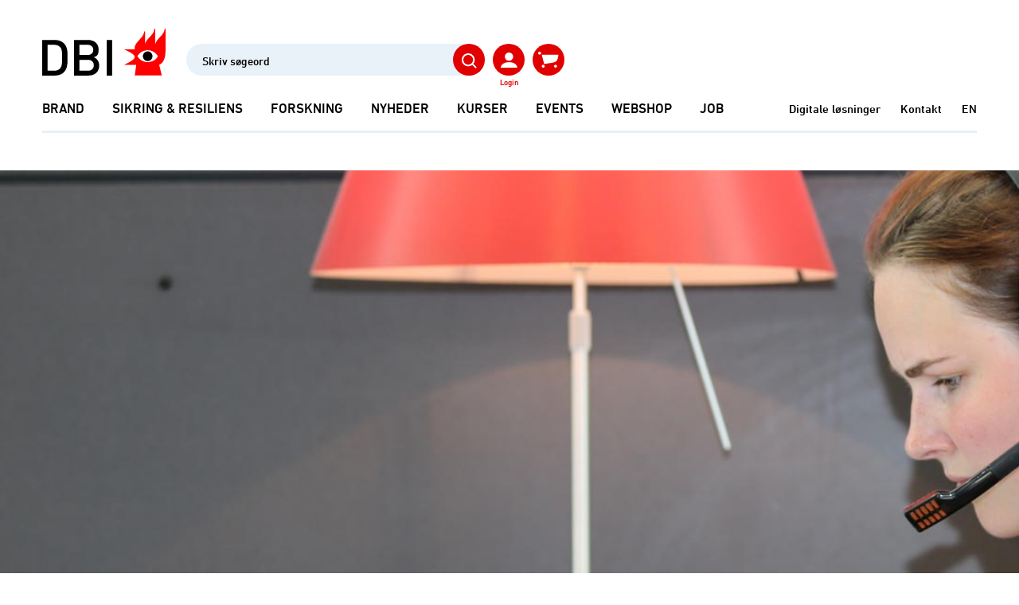

--- FILE ---
content_type: text/html; charset=utf-8
request_url: https://brandogsikring.dk/nyheder/2019/webinar-saadan-ansoeger-du-om-at-blive-certificeret-brandraadgiver/
body_size: 75369
content:
<!DOCTYPE html>
<html lang="da">
	<head>
		<title>Webinar: Sådan ansøger du om at blive certificeret brandrådgiver</title>
		<meta charset="UTF-8" />
		<meta name="Description" content="Den 21. februar afholder DBI to gratis webinarer. Her introducerer vi ansøgningsprocessen m.m. for at blive certificeret brandrådgiver. Tilmeld dig her." />
		<meta name="Keywords" content="certificeret brandrådgiver, webinar, certificeringsprocessen," />
		<meta name="Title" content="Webinar: Sådan ansøger du om at blive certificeret brandrådgiver" />
		<meta name="viewport" content="width=device-width, initial-scale=1, maximum-scale=5,viewport-fit=cover" />
<meta property="og:image" content="https://brandogsikring.dk/media/11879/banner-webinar.jpg">

	

		<link rel="canonical" href="https://brandogsikring.dk/nyheder/2019/webinar-saadan-ansoeger-du-om-at-blive-certificeret-brandraadgiver/">
<script language="JavaScript" type="text/javascript">
   function Init(){
document.querySelector('html').setAttribute('data-nodeid',6934);

   }
   window.onload = Init;
</script>

<script>
//<![CDATA[

window.addEventListener('CookieInformationConsentGiven', function(event) {
  if (CookieInformation.getConsentGivenFor('cookie_cat_statistic')) {
    (function(e,t,o,n,p,r,i){e.visitorGlobalObjectAlias=n;e[e.visitorGlobalObjectAlias]=e[e.visitorGlobalObjectAlias]||function(){(e[e.visitorGlobalObjectAlias].q=e[e.visitorGlobalObjectAlias].q||[]).push(arguments)};e[e.visitorGlobalObjectAlias].l=(new Date).getTime();r=t.createElement("script");r.src=o;r.async=true;i=t.getElementsByTagName("script")[0];i.parentNode.insertBefore(r,i)})(window,document,"https://diffuser-cdn.app-us1.com/diffuser/diffuser.js","vgo");
    vgo('setAccount', '68742522');
    vgo('setTrackByDefault', true);
    vgo('process');
  }
  if (CookieInformation.getConsentGivenFor('cookie_cat_marketing')) {
    (function(h,o,t,j,a,r){
      h.hj=h.hj||function(){(h.hj.q=h.hj.q||[]).push(arguments)};
      h._hjSettings={hjid:1605346,hjsv:6};
      a=o.getElementsByTagName('head')[0];
      r=o.createElement('script');r.async=1;
      r.src=t+h._hjSettings.hjid+j+h._hjSettings.hjsv;
      a.appendChild(r);
    })(window,document,'https://static.hotjar.com/c/hotjar-','.js?sv=');

    (function(e,t,o,n,p,r,i){e.visitorGlobalObjectAlias=n;e[e.visitorGlobalObjectAlias]=e[e.visitorGlobalObjectAlias]||function(){(e[e.visitorGlobalObjectAlias].q=e[e.visitorGlobalObjectAlias].q||[]).push(arguments)};e[e.visitorGlobalObjectAlias].l=(new Date).getTime();r=t.createElement("script");r.src=o;r.async=true;i=t.getElementsByTagName("script")[0];i.parentNode.insertBefore(r,i)})(window,document,"https://diffuser-cdn.app-us1.com/diffuser/diffuser.js","vgo");
    vgo('setAccount', '68742522');
    vgo('setTrackByDefault', true);
    vgo('process');
  }
}, false);

var async = async || [];
(function () {
  var done = false;
  var script = document.createElement("script"),
      head = document.getElementsByTagName("head")[0] || document.documentElement;
  script.src = '/files/layout22/jquery/jquery-3.6.0.min.js';
  script.type = 'text/javascript'; 
  script.async = true;
  script.onload = script.onreadystatechange = function() {
    (function($) {
      $.getScriptCached = function( url, callback ) {
        return $.ajax({
          url: url,
          dataType: "script",
          cache: true
        }).done(callback);

      };
    })(jQuery);
    if (!done && (!this.readyState || this.readyState === "loaded" || this.readyState === "complete")) {
      done = true;
      while(async.length) {
        var obj = async.shift();
        if (obj[0] =="ready") {
          $(obj[1]);
        }else if (obj[0] =="load"){
          $(window).load(obj[1]);
        }
      }
      async = {
        push: function(param){
          if (param[0] =="ready") {
            $(param[1]);
          }else if (param[0] =="load"){
            $(window).load(param[1]);
          }
        }
      };
      script.onload = script.onreadystatechange = null;
      if (head && script.parentNode) {
        head.removeChild(script);
      }
    }
  };
  head.insertBefore(script, head.firstChild);
})();

async.push(["ready",function (){

  showsmallbasket();

  if( $('header').length > 0 ){

    $.getScript('/files/layout22/jquery/headroom.min.js', function( data, textStatus, jqxhr ) {

      var myElement = document.querySelector("header");
      var headroom  = new Headroom(myElement,{offset : 170});
      headroom.init();

    });  

  }


  $.getScriptCached('/files/layout22/jquery/tools.js', function( data, textStatus, jqxhr ) {
    $.getScriptCached('/files/layout22/jquery/js.cookie.min-3.0.1.js', function( data, textStatus, jqxhr ) {
      
      if( $('div#customerform').length == 1 ){
        renderInitForm();
      }

      $.getScriptCached('/files/layout22/jquery/fav.js');

      if(Cookies.get('dbi.logintoken') && !(Cookies.get('dbi.autologinfired')) ){

        autoLogin(Cookies.get('dbi.logintoken'));

      }

    });
  });

  if( $('div.slick').length > 0 || $('section.scroll.articles').length > 0){

    $.getScript('/files/layout22/slick/slick.min.js', function( data, textStatus, jqxhr ) {

      $('.slick').each(function(){
        $(this).slick({
          slidesToShow: 3,
          infinite: false,
          responsive: [
            {
              breakpoint: 1200,
              settings: {
                slidesToShow: 2.4,
                slidesToScroll: 1
              }
            },
            {
              breakpoint: 992,
              settings: {
                slidesToShow: 1.8,
                slidesToScroll: 1
              }
            },
            {
              breakpoint: 768,
              settings: {
                slidesToShow: 1.35,
                slidesToScroll: 1
              }
            },
            {
              breakpoint: 576,
              settings: {
                slidesToShow: 1.15,
                slidesToScroll: 1,
                arrows: false
              }
            }

            // You can unslick at a given breakpoint now by adding:
            // settings: "unslick"
            // instead of a settings object
          ]
        });
      });


      $('section.scroll.articles div.items').slick({
        slidesToShow: 2,
        infinite: false,
        vertical: true,
        swipeToSlide: true,
        verticalSwiping: true,
        responsive: [
          {
            breakpoint: 992,
            settings: "unslick"
          }
        ]
      });

      $('section.scroll.articles div.items').on('afterChange', function(event, slick, currentSlide) {
        if (slick.currentSlide >= slick.slideCount - slick.options.slidesToShow) {
          $(this).addClass('last-slide');
        } else {
          $(this).removeClass('last-slide');
        }
      });      

    });
  }

  $.getScriptCached('/files/layout22/jquery/scripts.js?v=1.1');
  $.getScriptCached('/files/layout22/jquery/ajrselect.js');

  var isTouch = window.matchMedia("(pointer: coarse)").matches;

  if(!isTouch){
    if( $('section.scroll.articles').length == 1 ){
      $.getScriptCached('/files/layout22/jquery/scroll.articles.js');
    }
  } else {
    $('section.scroll.articles').addClass('touch');
  } 

  $(document).on('click', '.save', function(e){

    var me = $(this);

    $.ajax({
      type: "POST",
      url: '/async.asp?guid=7a56eaba-ba8d-40d3-b711-6eb44f4ecda0&type=2&method=ToggleUserArticle',
      data: {documentid: $(this).data('id')},
      success: function(response)
      {

        if(response==''){

          toggleFav(me);

        } else {
          
          me.addClass('clicked');

          dialog_v1(response);

        }

      }, error: function(error)
      {
        soa_v1(JSON.parse(error.responseText).ResponseText);
      }
    });      
  });

  $('a').click(function(){
    $('body').css('cursor', 'progress');
  })


  $.getScriptCached('/files/layout22/aos/aos.js', function( data, textStatus, jqxhr ) {
    AOS.init({
      duration: 1000,
      once: true
    });
  });    


}]);


function autoLogin(logintoken){

  $.ajax({
    type: "POST",
    url: '/async.asp?guid=7a56eaba-ba8d-40d3-b711-6eb44f4ecda0&type=2&method=AutoLogin',
    data: {logintoken},
    success: function(logintoken)
    {

      Cookies.set('dbi.autologinfired',true);
      Cookies.set('dbi.logintoken', logintoken, { expires: 182 });

      document.location.reload();

    }, error: function(error)
    {
      soa_v1(JSON.parse(error.responseText).ResponseText);
    }
  });

}

function createUserForm(){

  hoa_v1();

  $.ajax({
    type: "POST",
    url: '/async.asp?guid=7a56eaba-ba8d-40d3-b711-6eb44f4ecda0&type=2&method=CreateUserForm',
    success: function(response)
    {
      dialog_v1(response);
      appendTerms();
    }, error: function(error)
    {
      soa_v1(JSON.parse(error.responseText).ResponseText);
    }
  });

}

function sendOptinMail(form){

  hoa_v1();
  ial_v1();

  $.ajax({
    type: "POST",
    url: '/async.asp?guid=7a56eaba-ba8d-40d3-b711-6eb44f4ecda0&type=2&method=SendOptinMail',
    data: form.serialize(),
    success: function(response)
    {
      hoa_v1();
      dialog_v1(response);

    }, error: function(error)
    {
      hoa_v1();
      soa_v1(JSON.parse(error.responseText).ResponseText);
    }
  });

}


function appendTerms(){

  $.ajax({
    type: "get",
    url: $('label[for=privacypolicy] a').data('url'),
    success: function(response)
    {

      $(response).each(function(i,data){

        if( $(data).find('div#termsoftrade').length == 1 ){

          $('div.content.terms div.text').html($(data).find('div#termsoftrade').html());

        };

      });

    },error: function(error){

      soa_v1(JSON.parse(error.responseText).ResponseText);
    }
  })

  return false;

}

function showTerms(me){

  $(me).closest('form').hide().next().show();

}

function hideTerms(me){

  $(me).closest('.content').hide().prev().show();

}


function AddToBasket( form ){

  var allowaddtobasket = true;

  if( form.ajrcomvt ){

    if( form.ajrcomvt.value == '' ){

      allowaddtobasket = false;

      //			$.get('/async.asp?method=SelectSizeAlert&type=3', function(response){
      //				soa_v1(response);
      //			});

    };
  };

  if(allowaddtobasket){

    $.ajax({
      type: form.method,
      url: '/async.asp?method=AddToBasket&type=3',
      data: $(form).serialize()
    }).done(function(response) {

      add_to_cart($(form));
      
      hoa_v1();

      if(response!=''){
        so_v1(response);
      } else { 
        showsmallbasket();
        showbasketmsg();
      }

    });
  }

}

function add_to_cart($form){

  let item_name = $form.find('input[name=item_name]').val();
  let item_id = $form.find('input[name=ajrcompcod]').val();
  let item_price = $form.find('input[name=item_price]').val();
  let item_category = $form.find('input[name=item_category]').val();
  let item_quantity = 1;

  //console.log('add_to_cart');
  
  window.dataLayer = window.dataLayer || [];
  window.dataLayer.push({
    event: 'add_to_cart',
    ecommerce: {
      items: [{
        item_name: item_name,
        item_id: item_id,
        price: parseFloat(item_price),
        item_category: item_category,
        quantity: item_quantity
      }]
    }
  });


}


function setshopmoreurl(me){

  $.get('/async.asp?method=setshopmoreurl&type=3', function(){
    document.location = $(me).attr('url');
  });

}


function showsmallbasket(){

  $('#basket span').load('/async.asp?method=SmallBasket&type=3');

}

function changeQuantity(me){

  var LineId = $(me).attr('lineid');
  var OldQuantity = $(me).attr('oldquantity');
  var code = $(me).attr('code');


  if( $(me).attr('itemsinstock') ){

    var itemsinstock = $(me).attr('itemsinstock');

    if( parseInt(me.value) > parseInt(itemsinstock) ){

      var html = '<div class="center">';
      html += '<h3>Bemærk</h3>';
      html += 'Vi har '+ itemsinstock +' stk. på lager<br/><br/>';

      me.value=itemsinstock;

      html += '<div class="">';
      html += '<a rel="button" href="javascript:hoa_v1()">Luk vindue</a>';
      html += '</div>';

      so_v1(html,250);
      $('.close').hide();

      $.get('/async.asp?method=SetQuantity&type=3&basketlineid='+LineId+'&ajrcomq='+me.value);

      return false;

    }

  }

  if( isNaN( $(me).val() ) ){ $(me).val(OldQuantity) }

  $(me).val( parseInt( $(me).val() ) );

  var Quantity = $(me).val();

  if(Quantity==0){

    removeBasketline(LineId,code);

  } else {

    ial_v1();

    $.get('/async.asp?method=SetQuantity&type=3&basketlineid='+LineId+'&ajrcomq='+Quantity, function(response){

      showsmallbasket();
      showfullbasket();


    });

  }

}

function showbasketmsg(){

  $.get('/async.asp?method=basketmsg&type=3',function(response){

    soa_v1(response);

    setTimeout(function() {
      //hoa_v1();
    }, 2500);

  });

}


function showContact(documentid){

  $.get('/async.asp?guid=7a56eaba-ba8d-40d3-b711-6eb44f4ecda0&type=2&method=ShowContact&documentid='+documentid, function(response){

    so_v1(response);

  });

}

//]]>
</script>
<style type="text/css">
@import url('https://fast.fonts.net/cssapi/0f00f7bc-f194-4eec-9446-c911d2579839.css');
@import url('/files/layout22/css/bootstrap-grid.min.css');
@import url('/files/layout22/css/init.css?v=1.02');
@import url('/files/layout22/slick/slick.css');
@import url('/files/layout22/aos/aos.css');
@import url('//maxcdn.bootstrapcdn.com/font-awesome/4.5.0/css/font-awesome.min.css');

/*
font-family:'DIN Next W01 Bold', sans-serif;
font-family:'DIN Next W01 Medium', sans-serif;
font-family:'DIN Next W01 Regular', sans-serif;
font-family:'DIN Next W01 Light', sans-serif;
*/
/*
:root {
  font-family:'DIN Next W01 Regular', sans-serif;  font-size: 16px; line-height: 1.444444  ; color: #000; font-weight: normal;

  --sikring: #6DA4D5 ;
  --sikring3: #E9F1F9;
  --sikringHover: #4E789D;

  --brand: #FF0000;
  --brand3: #FCE1DE;
  --brandHover: #B82215;

  --karriere: #3B8D77;
  --karriere3: #E4F4F1;
  --karriereHover: #244022;

  --kurser: #CE9B6B;
  --kurser3: #F4F2F0;
  --kurserHover: #A8794C;

  --semiblack: #3F3F3F;
  --semiblack3: #F2F2F2;
  --semiblackHover: #000;

  --gray60: rgb(0,0,0,.6);
  --gray40: rgb(0,0,0,.4);
  --gray20: rgb(0,0,0,.2);
  --gray10: rgb(0,0,0,.1);
  --gray05: rgb(0,0,0,.05);

  --blue: rgb(0,174,239);
  --blue60: rgb(0,174,239,.6);
  --blue40: rgb(0,174,239,.4);
  --blue20: rgb(0,174,239,.2);
  --blue10: rgb(0,174,239,.1);

  --green: rgb(76,128,110);
  --green60: rgb(76,128,110,.6);
  --green40: rgb(76,128,110,.4);
  --green20: rgb(76,128,110,.2);  
  
  --turkis: rgb(27,174,171);
  --turkis60: rgb(27,174,171,.6);
  --turkis40: rgb(27,174,171,.4);
  --turkis20: rgb(27,174,171,.2);

}
*/

:root {
  
  font-family:'DIN Next W01 Regular', sans-serif;  font-size: 16px; line-height: 1.444444  ; color: #000; font-weight: normal;

  --sikring: #316F90;
  --sikring3: #DCEBF4;
  --sikringHover: #4897C0;
  --brand: #E00000;
  --brand3: #F7F7F7;
  --brandHover: #FF0000;
  --karriere: #36725F;
  --karriere3: #E2EBE8;
  --karriereHover: #346F5C;
  --kurser: #707070;
  --kurser3: #F7F7F7;
  --kurserHover: #909090;
  --semiblack: #000000;
  --semiblack3: #F7F7F7;
  --semiblackHover: #707070;

  --gray60: #707070;
  --gray40: #707070; 
  --gray20: #F7F7F7; 
  --gray10: #F7F7F7; 
  --gray05: #F7F7F7; 
  --blue: #316F90; 
  --blue60: #316F90; 
  --blue40: #DCEBF4; 
  --blue20: #DCEBF4;
  --blue10: #DCEBF4;
  --green: #36725F;
  --green60: #E2EBE8;
  --green40: #E2EBE8;
  --green20: #E2EBE8;
  --turkis: #257473;
  --turkis60: #E3F1F1;
  --turkis40: #E3F1F1;
  --turkis20: #E3F1F1;
}

body{ margin-top: 214px; }
p:empty{ min-height: 23px; }
section.banner.mtdefault{ margin-top: 60px; }
a.underline,span.underline{ text-decoration: underline; cursor: pointer; }

div.subpage p:empty {
  display: inline-block;
  line-height: 1.4em;
  min-height: unset;
}

section.teasers div.text a:not(.button){ border-bottom: 1px solid var(--brand); display: inline; }

.bg-gray60{ background-color: var(--gray60); }
.bg-gray40{ background-color: var(--gray40); }
.bg-gray20{ background-color: var(--gray20); }
.bg-gray10{ background-color: var(--gray10); }
.bg-gray05{ background-color: var(--gray05); }

.bg-blue{ background-color: var(--blue); }
.bg-blue60{ background-color: var(--blue60); }
.bg-blue40{ background-color: var(--blue40); }
.bg-blue20{ background-color: var(--blue20); }
.bg-blue10{ background-color: var(--blue10); }

.bg-green{ background-color: var(--green); }
.bg-green60{ background-color: var(--green60); }
.bg-green40{ background-color: var(--green40); }
.bg-green20{ background-color: var(--green20); }

.bg-turkis{ background-color: var(--turkis); }
.bg-turkis60{ background-color: var(--turkis60); }
.bg-turkis40{ background-color: var(--turkis40); }
.bg-turkis20{ background-color: var(--turkis20); }

.button.blue{ background-color: var(--blue)!important; }

article[class*="bg-blue"] div.text > label strong { color: var(--blue); }
article[class*="bg-blue"] div.text .button { background-color: var(--blue); }

article[class*="bg-turkis"] div.text > label strong { color: var(--turkis); }
article[class*="bg-turkis"] div.text .button { background-color: var(--turkis); }
</style>
<link rel="alternate" hreflang="da" href="https://brandogsikring.dk/nyheder/2019/webinar-saadan-ansoeger-du-om-at-blive-certificeret-brandraadgiver/">
<link rel="alternate" hreflang="en-gb" href="https://brandogsikring.dk/en/">
<link rel="stylesheet" href="/files/layout22/css/main.css" media="none" onload="if(media!='all')media='all'">
<link rel="stylesheet" href="/files/layout22/css/main-old.css" media="none" onload="if(media!='all')media='all'">
<link rel="stylesheet" href="/files/layout22/css/mobile-old.css" media="none" onload="if(media!='all')media='all'">
<noscript>	<link rel="stylesheet" href="/files/layout22/css/main.css">	<link rel="stylesheet" href="/files/layout22/css/main-old.css">
	<link rel="stylesheet" href="/files/layout22/css/mobile-old.css">
</noscript>
<script>!function(){"use strict";function l(e){for(var t=e,r=0,n=document.cookie.split(";");r<n.length;r++){var o=n[r].split("=");if(o[0].trim()===t)return o[1]}}function s(e){return localStorage.getItem(e)}function u(e){return window[e]}function A(e,t){e=document.querySelector(e);return t?null==e?void 0:e.getAttribute(t):null==e?void 0:e.textContent}var e=window,t=document,r="script",n="dataLayer",o="https://gtm.brandogsikring.dk",a="",i="4nlmomzoqntey",c="8=aWQ9R1RNLUtERjlHQzY%3D&sort=desc",g="stapeUserId",v="",E="",d=!1;try{var d=!!g&&(m=navigator.userAgent,!!(m=new RegExp("Version/([0-9._]+)(.*Mobile)?.*Safari.*").exec(m)))&&16.4<=parseFloat(m[1]),f="stapeUserId"===g,I=d&&!f?function(e,t,r){void 0===t&&(t="");var n={cookie:l,localStorage:s,jsVariable:u,cssSelector:A},t=Array.isArray(t)?t:[t];if(e&&n[e])for(var o=n[e],a=0,i=t;a<i.length;a++){var c=i[a],c=r?o(c,r):o(c);if(c)return c}else console.warn("invalid uid source",e)}(g,v,E):void 0;d=d&&(!!I||f)}catch(e){console.error(e)}var m=e,g=(m[n]=m[n]||[],m[n].push({"gtm.start":(new Date).getTime(),event:"gtm.js"}),t.getElementsByTagName(r)[0]),v=I?"&bi="+encodeURIComponent(I):"",E=t.createElement(r),f=(d&&(i=8<i.length?i.replace(/([a-z]{8}$)/,"kp$1"):"kp"+i),!d&&a?a:o);E.async=!0,E.src=f+"/"+i+".js?"+c+v,null!=(e=g.parentNode)&&e.insertBefore(E,g)}();</script>

<script>
//<![CDATA[

async.push(["ready",function (){

  $('header nav ul.links').html( $('ul.links.clonethis').html() );

  $('header form.search input[name=phrase]').keypress(function(event){
    if(event.keyCode == 13) {

      event.preventDefault();

      $(this).closest('form').submit();

      return false;
    }   

  });  
  /*  
  $.getScriptCached('/files/layout22/jquery/searcher.js');
*/

  $('#logincheck').load('/async.asp?guid=70a1fe24-1c6e-4d7d-8d58-76cb3f1650ee&type=2&method=LoginCheck',function(response){

    dataLayer.push({
      'visitorLoginState': $('#logincheck > svg').data('loginstate')
    });

  });

}]);

function seachNews(query){


  $.ajax({
    type: "POST",
    url: '/async.asp?guid=70a1fe24-1c6e-4d7d-8d58-76cb3f1650ee&type=2&method=Search',
    data: {query},
    dataType: 'json',
    success: function(json)
    {

      results(query, json);

    }, error: function(error)
    {
      soa_v1(JSON.parse(error.responseText).ResponseText);
    }
  });  

}

function singleLoginForm(email){

  hoa_v1();

  $.ajax({
    type: "POST",
    url: '/async.asp?guid=70a1fe24-1c6e-4d7d-8d58-76cb3f1650ee&type=2&method=SingleLoginForm',
    data: {email},
    success: function(response)
    {
      dialog_v1(response);

    }, error: function(error)
    {
      soa_v1(JSON.parse(error.responseText).ResponseText);
    }
  });

}


function loginForm(email){

  hoa_v1();

  $.ajax({
    type: "POST",
    url: '/async.asp?guid=70a1fe24-1c6e-4d7d-8d58-76cb3f1650ee&type=2&method=LoginForm',
    data: {email},
    success: function(response)
    {
      dialog_v1(response);

    }, error: function(error)
    {
      soa_v1(JSON.parse(error.responseText).ResponseText);
    }
  });

}

function memberLogin(form){

  $.ajax({
    type: "POST",
    url: '/async.asp?guid=70a1fe24-1c6e-4d7d-8d58-76cb3f1650ee&type=2&method=MemberLogOn',
    data: form.serialize(),
    success: function(response)
    {
      hoa_v1();

      if(response!=''){
        dialog_v1(response);
      } else {
        $(document.body).append(form);
        form.submit();
      }

    },error: function (error) {
      hoa_v1();
      soa_v1(JSON.parse(error.responseText).ResponseText);
      form.find('.disabled').removeClass('disabled');
    }
  });  

}

function submitLogin(form){

  $.ajax({
    type: "POST",
    url: '/async.asp?guid=70a1fe24-1c6e-4d7d-8d58-76cb3f1650ee&type=2&method=SubmitLogin',
    data: form.serialize(),
    success: function(response)
    {

      $('div.overlay').hide();

      dialog_v1(response);

      dataLayer.push({
        'event': 'login', 
        'user_id': $('div#loggedin').data('userid')
      });
      
      $('div.save.clicked').each(function(){
        
        let documentid = $(this).data('id');
        
        $.ajax({
          type: "POST",
          async: false,
          url: '/async.asp?guid=70a1fe24-1c6e-4d7d-8d58-76cb3f1650ee&type=2&method=SaveNewsArticle',
          data: {documentid},
          success: function()
          {

          }
        });         
      
      });

      syncFavorites();

      if(form.find('input#rememberLogin').is(':checked')){
        setAutoLoginToken();
      } else {
        Cookies.remove('dbi.logintoken');
      }

    }, error: function(error)
    {
      hoa_v1();
      soa_v1(JSON.parse(error.responseText).ResponseText);
    }
  });

}

function backTologinForm(me){

  $('#inline-ajax-loader').remove();
  $(me).closest('div.overlay').remove();
  $('div.overlay').show();

}

function setAutoLoginToken(){

  $.ajax({
    type: "POST",
    url: '/async.asp?guid=70a1fe24-1c6e-4d7d-8d58-76cb3f1650ee&type=2&method=GetAutoLoginToken',
    success: function(logintoken)
    {

      Cookies.set('dbi.logintoken', logintoken, { expires: 182 });

    }, error: function(error)
    {
      soa_v1(JSON.parse(error.responseText).ResponseText);
    }
  }); 

}

function syncFavorites(){

  $.ajax({
    type: "GET",
    url: '/async.asp?guid=70a1fe24-1c6e-4d7d-8d58-76cb3f1650ee&type=2&method=SyncFavorites',
    dataType: 'json',
    success: function(json)
    {

      Cookies.remove('dbi.articles');

      favorites = [];

      $(json).each(function(i,data){

        favorites.push(data.documentid);	

      });

      Cookies.set('dbi.favorites', JSON.stringify(favorites), { expires: 365 });

    }, error: function(error)
    {
      soa_v1(JSON.parse(error.responseText).ResponseText);
    }
  }); 

}


function showForgotPasswordForm(){

  $.get('/async.asp?guid=70a1fe24-1c6e-4d7d-8d58-76cb3f1650ee&type=2&method=ShowForgotPasswordForm',function(response){
    hoa_v1();
    dialog_v1(response);
  });  

}

function resetPassword(form){

  $.ajax({
    type: "POST",
    url: '/async.asp?guid=70a1fe24-1c6e-4d7d-8d58-76cb3f1650ee&type=2&method=ResetPassword',
    data: form.serialize(),
    success: function(response)
    {
      hoa_v1();
      dialog_v1(response);
    }, error: function(error)
    {
      hoa_v1();
      soa_v1(JSON.parse(error.responseText).ResponseText);
    }
  });    

}

//]]>
</script>
<style type="text/css">
#cookie-information-template-wrapper{ position: relative; z-index: 10; }

header{ position: fixed; top: 0; z-index: 10; padding-top: 36px; width: 100%; background-color: #fff; }
header div.container > div.row + div.row{ margin-top: 30px; }

header a.logo{ display: block; }

header ul.menu{ display: flex; align-items: center; }
header ul.menu > li{ padding: 0; }
header ul.menu li + li{ margin-left: 35px; }
header ul.menu > li > a{ display: block; font-size: 17px; line-height: 20px; font-family:'DIN Next W01 Medium', sans-serif; text-transform: uppercase; color: inherit; white-space: nowrap; }

header ul.menu li::after{ content: ""; display: block; width: 25px; height: 3px; margin: 0 auto; }
header ul.menu li.True::after{ content: ""; display: block; width: 25px; height: 3px; background-color: var(--brand); margin: 0 auto; }
header ul.menu li:hover::after{ content: ""; display: block; width: 25px; height: 3px; background-color: var(--semiblackHover); margin: 0 auto; }

header ul.links{ display: flex; align-items: center; }
header ul.links > div{ position: relative; z-index: 1; }
header ul.links a{ display: block; font-size: 15px; line-height: 20px; font-family:'DIN Next W01 Medium', sans-serif; color: inherit; }
header ul.links li + li{ margin-left: 10px; }

header nav{ display: inline-block; }
header nav > div.container{ padding: 0; }
header nav > div.container > form{ display: none; }

header div.megamenu{ display: none; position: fixed; z-index: 2; background-color: var(--semiblack3); width: 1174px; padding: 40px; padding-top: 0; font-size: 14px; max-height: 565px;
  left: calc(50% - 1174px/2); top: 149px; padding-bottom: 25px;
  }

header div.megamenu div.columns{ column-count: 3; column-gap: 70px; }

header div.megamenu div.columns > div{ display: inline-block; }
header div.megamenu div.columns > div strong{ text-transform: uppercase; font-size: 15px; line-height: 18px; margin-bottom: 0; display: inline-block; }
header div.megamenu div.columns > div a{ margin-bottom: 0px; line-height: 1.6; }

header div.megamenu div.columns > div a.elipsis{
  white-space: nowrap;
  overflow: hidden;
  max-width: 310px;
  text-overflow: ellipsis;
}

header div.megamenu div.columns > div{ margin-top: 2rem; }

header .tools{ display: flex; justify-content: end; align-items: center; }
header .tools > div{ position: relative; z-index: 1; }
header .tools svg{ cursor: pointer; }
header .tools svg + label{ position: absolute; top: calc(100% + 3px); left: 50%; transform: translateX(-50%);  color: var(--brand); font-size: 10px; line-height: 1; font-family:'DIN Next W01 Medium', sans-serif; white-space: nowrap; }
header .tools > * + *{  margin-left: 10px; }

header form.search{ position: relative; z-index: 1; }
header form.search input{ font-family:'DIN Next W01 Medium', sans-serif; background: rgba(109,164,213,0.15); border-radius: 20px; width: 375px; height: 40px; border: unset; font-size: 14px; }
header form.search svg { position: absolute; z-index: 1; top: 0; right: 0; }

ul.burger{ display: none; }

#scrolline-wrapper{ margin-top: 18px; z-index: 1; }
#scrolline-wrapper div.scrolline{ max-width: 100%!important; height: 3px; }

#scrolline-wrapper::after{
  content: "";
  display: block; 
  background: rgb(230, 239, 249);
  height: 3px;
  width: calc(100% - 26px);
  position: absolute;
  left: 13px;
  z-index: -1;
  bottom: 0;
}

div.headroomwrapper { position: fixed; width: 100%; height: 0; top: 0; left: 50%; z-index: 5; max-width: 2400px; transform: translateX(-50%); }

.headroom { will-change: transform; transition: transform 150ms ease-out; }
.headroom--pinned { transform: translateY(0%); }
.headroom--unpinned { transform: translateY(-100%); }
header.headroom--not-top.headroom--pinned{ margin: 0; position: fixed; top: 0; width: 100%; }

.headroom--unpinned div.megamenu{ display: none!important; }

.results-wrapper{
  position: fixed; z-index: 1; top: 167px; left: 0; width: 100%; border-bottom: 2px solid #214350; display: none;
  background-color: #fff; text-align: left; font-size: 14px;
}

form.login{ width: 314px; max-width: 100%; margin: 0 auto; }
form.login.member{ padding-bottom: 55px; }
form.login h2{ text-align: center; }
form.login h2 b{ display: block; }
form.login small{ color: var(--brand); }

form.login div.checkbox > label{ line-height: 22px; padding-top: 2px; }

form.login div.small-text{ font-size: 12px; line-height: 14px; margin-top: 1rem; }
form.login div.small-text > div + div{ margin-top: 1em; }

a small{ color: var(--brand); }

a.newsfromdbi{ display: none; }

div#basket span{
  display: block;
  width: 17px;
  height: 17px;
  position: absolute;
  top: -8px;
  right: -2px;
  
}

div#basket span em{ width: 17px; height: 17px; font-family: 'DIN Next W01 Medium', sans-serif;
  display: block; font-style: normal;
  color: #fff;
  border-radius: 50%;
  text-align: center;
  font-size: 11px;
  line-height: 19px;
  overflow: hidden;
  background-color: var(--brandHover);
 }


div.subpage div._field-wrapper select{ background-color: #FCE1DE; padding: 6px; height: auto; border: #979797 1px solid; border-radius: 4px; -webkit-appearance: auto!important; }

@media (min-width: 1200px){
  header ul.menu li:hover div.megamenu{ display: block; }
  a.newsfromdbi{ display: none!important; }
  header nav ul.links{ display: none!important; }
}

@media (max-height: 680px){
  header ul.menu li:hover div.megamenu{ max-height: calc(100vh - 149px); }
}
</style>

<script>
//<![CDATA[

async.push(["ready",function (){

	//$('footer div.findcontactperson ul').load('/async.asp?method=ContactAreas&type=3');

}]);

//]]>
</script>

<style type="text/css">
.banner .image img{ display: none; }@media only screen and (max-width: 639px) {    .banner .image.mobileonly { padding-top: 100%; }}</style>

<script>
//<![CDATA[

addEventListener("load", (event) => {

  var overflowHeight;
  var textHeight;

  $('div.layout.v1 div.fakta.activateOverflow').each(function(){

    var overflowHeight = $(this).innerHeight();

    if($(this).next().hasClass('image')){
      overflowHeight += $(this).next().innerHeight() + 20;
    }

    var textHeight = $(this).prev().find('div.wrapper').innerHeight();

    if(textHeight>overflowHeight){

      $(this).prev().find('div.overflow').height(overflowHeight+9).addClass('overflowed');
    }

  });  
  
  $('div.layout.v1 div.overflow.activateOverflow').each(function(){

    var overflowHeight = $(this).innerHeight();

    var textHeight = $(this).find('div.wrapper').innerHeight();

    if(textHeight>overflowHeight){

      $(this).height(overflowHeight).addClass('overflowed');
    }

  });    

});

function toggleOverflow(me){

  $(me).closest('.overflow').toggleClass('show');

  if( $(me).closest('.overflow').hasClass('show') ){
    $(me).find('em').text( $(me).data('readless') );
  } else {
    $(me).find('em').text( $(me).data('readmore') );
  }

}


function popupOverlayContent21484(){
  $.get('/async.asp?guid=a0c1b014-9258-4c93-ab5b-a5af413077e7&type=1&method=PopupOverlayContent', function(data){
    so_v1(data,500);
  });

}

//]]>
</script>
<style type="text/css">
.block.white + .block.white{ padding-top: 0; }.overlay-box .popup{ max-width: 940px; }.overlay-box .popup .image img{ max-width: 100%; height: auto; }.overlay-box .popup .layout.v1 { padding: 0; margin: 0; width: 100%; }div.overflow.activateOverflow{ max-height: 300px; overflow: hidden; }div.overflow.overflowed{  position: relative; }div.overflow.overflowed::after{ content: ""; display: block; position: absolute; width: 100%; height: 85px; bottom: 0; left: 0; background: rgb(255,255,255); background: linear-gradient(0deg, rgba(255,255,255,1) 50%, rgba(0,0,0,0) 100%); }div.overflow > span.toggler { display: block; line-height: 24px; position: absolute; z-index: 1; bottom: 0; left: 0; opacity: 0; cursor: pointer; }div.overflow.overflowed > span.toggler { opacity: 1; margin-top: 2rem; }div.overflow.overflowed > span.toggler svg{ margin-top: -1px; position: absolute; }    div.overflow.overflowed.show{ height: auto!important; overflow: unset; max-height: unset; }div.overflow.overflowed.show::after{ display: none; }div.overflow.overflowed.show > span.toggler{ position: relative; }div.overflow.overflowed.show > span.toggler svg{ transform: rotate(-180deg) }div.subpage h2.h3 {  font-size: 18px;  line-height: 1.3125em;  text-transform: none;  margin-bottom: 0.5em;}.layout.v1 .fakta ul li{ margin-bottom: 0; padding-left: 15px;}.layout.v1 .fakta ul li:before { content:"•"; display: block; position: absolute; top: 0; left: 0; }.layout.v1 div.extra-info{ float: right; width: 294px; }@media only screen and (max-width: 991px) {    .layout.v1 div.extra-info{ display: flex; width: unset; gap: 20px; float: none; flex-wrap: wrap; }}</style>



	</head>
	<body>
<noscript><iframe src="https://gtm.brandogsikring.dk/ns.html?id=GTM-KDF9GC6" height="0" width="0" style="display:none;visibility:hidden"></iframe></noscript>


<a class="newsfromdbi" href="/nyheder/e-news/">Nyheder fra DBI<br />
V&#230;r altid opdateret<br />
</a>
<header>
	<div class="container">
		<div class="row align-items-end">
			<div class="col-auto">
				<a class="logo" href="/" aria-label="Dansk Brand- og sikringsteknisk Institut">
<img src="/files/layout22/css/DBI-Logo-Hane_roed.svg" width="155" height="59" alt="Dansk Brand- og sikringsteknisk Institut">				</a>
			</div>
			<div class="col alignright">
				<div class="tools">
					<form autocomplete="off" class="search" name="searchform" action="/soegning/" method="get">
						<input class="submitonenter" type="text" name="phrase" placeholder="Skriv søgeord">
						<svg width="40" height="40" viewBox="0 0 40 40" fill="none" xmlns="http://www.w3.org/2000/svg">
							<a aria-label="Søgning" href="javascript:void()" onclick="document.searchform.submit();"><rect width="40" height="40" rx="20" fill="var(--brand)"/>
							<path d="M19.1253 28.2497C20.9281 28.2494 22.6789 27.6459 24.099 26.5354L27.8458 30.282C28.2424 30.6785 28.8853 30.6785 29.2819 30.282C29.6785 29.8854 29.6785 29.2424 29.2819 28.8459L25.5351 25.0993C26.6463 23.6792 27.2502 21.928 27.2506 20.1249C27.2506 15.645 23.6054 12 19.1253 12C14.6452 12 11 15.645 11 20.1249C11 24.6047 14.6452 28.2497 19.1253 28.2497ZM19.1253 14.0312C22.4861 14.0312 25.2193 16.7642 25.2193 20.1249C25.2193 23.4855 22.4861 26.2185 19.1253 26.2185C15.7645 26.2185 13.0313 23.4855 13.0313 20.1249C13.0313 16.7642 15.7645 14.0312 19.1253 14.0312Z" fill="white"/></a>
						</svg>
					</form>
					<div class="login" id="logincheck">						<svg onclick="loginForm()" width="40" height="40" viewBox="0 0 40 40" fill="none" xmlns="http://www.w3.org/2000/svg">
							<circle cx="20" cy="20" r="20" fill="var(--brand)"/>
							<path d="M11.6908 30C11.6908 30 9.88553 30 10.0057 30C10.0057 28.2727 11.733 23.0909 20.3693 23.0909C29.0057 23.0909 30.733 28.2727 30.733 30H28.9636H11.6908ZM20.3693 21.3636C21.7436 21.3636 23.0617 20.8177 24.0334 19.8459C25.0052 18.8741 25.5512 17.5561 25.5512 16.1818C25.5512 14.8075 25.0052 13.4895 24.0334 12.5177C23.0617 11.5459 21.7436 11 20.3693 11C18.995 11 17.677 11.5459 16.7052 12.5177C15.7335 13.4895 15.1875 14.8075 15.1875 16.1818C15.1875 17.5561 15.7335 18.8741 16.7052 19.8459C17.677 20.8177 18.995 21.3636 20.3693 21.3636Z" fill="white"/>
						</svg>
						<label>Login</label>
					</div>
					<div class="basket" id="basket">
<svg onclick="setshopmoreurl(this)" url="/checkout/indkoebskurv/" width="40" height="40" viewBox="0 0 40 40" fill="none" xmlns="http://www.w3.org/2000/svg">
<circle cx="20" cy="20" r="20" fill="var(--brand)"/>
<path fill-rule="evenodd" clip-rule="evenodd" d="M8.81818 13.6364C9.82234 13.6364 10.6364 12.8223 10.6364 11.8182C10.6364 10.814 9.82234 10 8.81818 10C7.81403 10 7 10.814 7 11.8182C7 12.8223 7.81403 13.6364 8.81818 13.6364ZM13.3636 30C14.3678 30 15.1818 29.186 15.1818 28.1818C15.1818 27.1777 14.3678 26.3636 13.3636 26.3636C12.3595 26.3636 11.5455 27.1777 11.5455 28.1818C11.5455 29.186 12.3595 30 13.3636 30ZM30.6364 28.1818C30.6364 29.186 29.8223 30 28.8182 30C27.814 30 27 29.186 27 28.1818C27 27.1777 27.814 26.3636 28.8182 26.3636C29.8223 26.3636 30.6364 27.1777 30.6364 28.1818ZM11.5455 13.6364H32.4545C32.1701 16.0606 31.6011 20 29.8942 21.8182C28.4781 23.3267 23.3297 24.0891 18.8889 24.7467C17.2714 24.9862 15.7477 25.2118 14.5325 25.4545L11.5455 13.6364Z" fill="white"/>
</svg><span></span>
					</div>
					<ul class="burger"><li></li><li></li><li></li></ul>
				</div>
			</div>
		</div>
		<div class="row align-items-center">
			<div class="col">
				<nav>
					<div class="container">
						<form autocomplete="off" class="search" action="/soegning/">
							<input type="text" name="phrase" placeholder="Skriv søgeord">
							<svg onclick="$(this).closest('form').submit();" width="40" height="40" viewBox="0 0 40 40" fill="none" xmlns="http://www.w3.org/2000/svg">
								<rect width="40" height="40" rx="20" fill="var(--brand)"/>
								<path d="M19.1253 28.2497C20.9281 28.2494 22.6789 27.6459 24.099 26.5354L27.8458 30.282C28.2424 30.6785 28.8853 30.6785 29.2819 30.282C29.6785 29.8854 29.6785 29.2424 29.2819 28.8459L25.5351 25.0993C26.6463 23.6792 27.2502 21.928 27.2506 20.1249C27.2506 15.645 23.6054 12 19.1253 12C14.6452 12 11 15.645 11 20.1249C11 24.6047 14.6452 28.2497 19.1253 28.2497ZM19.1253 14.0312C22.4861 14.0312 25.2193 16.7642 25.2193 20.1249C25.2193 23.4855 22.4861 26.2185 19.1253 26.2185C15.7645 26.2185 13.0313 23.4855 13.0313 20.1249C13.0313 16.7642 15.7645 14.0312 19.1253 14.0312Z" fill="white"/>
							</svg>
						</form>
						<ul class="menu">
						<li class="False">
							<a href="/brand/">Brand</a>
<span onclick="$(this).parent().toggleClass('False True')"></span><div class="megamenu lazy-scroll">
	<div class="columns">
	<div>
		<a href="/brand/brandtest/"><strong>BRANDTEST</strong></a><br>
		<a class="elipsis" href="/brand/brandtest/tog/">Tog</a><br>
		<a class="elipsis" href="/brand/brandtest/maritim/">Marine</a><br>
		<a class="elipsis" href="/brand/brandtest/gasmateriel/">Gasmateriel</a><br>
		<a class="elipsis" href="/brand/brandtest/byggeri/">Materialer og konstruktioner til byggeri</a><br>
		<a class="elipsis" href="/brand/brandtest/dbis-online-streaming-af-brandtests/">DBI’s online-streaming af brandtests</a><br>
		<a class="elipsis" href="/brand/brandtest/advanced-fire-testing/">Advanced Fire Testing</a><br>
	</div><br>
	<div>
		<a href="/brand/raadgivning/"><strong>BRANDTEKNISK RÅDGIVNING</strong></a><br>
		<a class="elipsis" href="/brand/raadgivning/hvilken-brandklasse-skal-der-bygges-i/">Hvilken brandklasse skal der bygges i</a><br>
		<a class="elipsis" href="/brand/raadgivning/brandsikring-af-byggeri/">Brandsikring af byggeri</a><br>
		<a class="elipsis" href="/argos/argos-brandsimuleringsprogram/">Argos, brandsimuleringsprogram</a><br>
		<a class="elipsis" href="/brand/raadgivning/bravu/">Bravu</a><br>
		<a class="elipsis" href="/brand/raadgivning/brandsikre-tage/">Brandsikre tage</a><br>
	</div><br>
	<div>
		<a href="/brand/brandteknisk-driftsraadgivning/"><strong>BRANDTEKNISK DRIFTSRÅDGIVNING</strong></a><br>
		<a class="elipsis" href="/brand/brandteknisk-driftsraadgivning/dbi-brandtjek-faa-en-gennemgang-af-jeres-brandsikkerhed/">DBI Brandtjek</a><br>
		<a class="elipsis" href="/brand/brandteknisk-driftsraadgivning/passiv-brandsikring-hvad-er-det/">Passiv brandsikring – Hvad er det?</a><br>
		<a class="elipsis" href="/brand/brandteknisk-driftsraadgivning/raadgivning-reddede-kaffen-paa-konferencehotellet/">Rådgivning reddede kaffen på konferencehotellet</a><br>
		<a class="elipsis" href="/brand/brandteknisk-driftsraadgivning/flugtvejstegninger/">Flugtvejstegninger</a><br>
	</div><br>
	<div>
		<a href="/brand/brandundersoegelser/"><strong>BRANDUNDERSØGELSER</strong></a><br>
		<a class="elipsis" href="/brand/brandundersoegelser/internationalt/">Brandundersøgelser i Norge og Sverige – Lokal ekspertise med global rækkevidde</a><br>
		<a class="elipsis" href="/brand/brandundersoegelser/brandundersoegelser-med-dbi/">Brandundersøgelser med DBI</a><br>
		<a class="elipsis" href="/brand/brandundersoegelser/tidlig-vurdering-af-brandsager/">Tidlig vurdering af brandsager</a><br>
		<a class="elipsis" href="/brand/brandundersoegelser/online-visitering/">Online-visitering</a><br>
		<a class="elipsis" href="/brand/brandundersoegelser/braendte-effekter/">Brændte effekter</a><br>
		<a class="elipsis" href="/brand/brandundersoegelser/3d-modeller/">3D-modeller</a><br>
		<a class="elipsis" href="/brand/brandundersoegelser/syn-og-skoen/">Syn og skøn</a><br>
		<a class="elipsis" href="/brand/brandundersoegelser/forsoeg-og-efterproevninger/">Forsøg og efterprøvninger</a><br>
		<a class="elipsis" href="/brandundersoegelseskurser/">Brandundersøgelseskurser</a><br>
	</div><br>
	<div>
		<a href="/brand/dro/"><strong>CERTIFICERINGER</strong></a><br>
		<a class="elipsis" href="/brand/dro/godkendelseskrav-og-ansoegningsskemaer/">Ansøgningsskemaer og godkendelseskrav</a><br>
		<a class="elipsis" href="/brand/dro/certificerede-personer-og-godkendte-virksomheder/">Certificerede personer og godkendte virksomheder</a><br>
		<a class="elipsis" href="/brand/dro/godkendte-certificeringsorganer/">Godkendte certificeringsorganer</a><br>
		<a class="elipsis" href="/brand/dro/erfa/">Inspektionsvirksomhedernes ERFA-gruppe</a><br>
		<a class="elipsis" href="/brand/dro/referencegrupper/">Referencegrupper</a><br>
	</div><br>
	<div>
		<a href="/brand/inspektion/"><strong>INSPEKTION</strong></a><br>
		<a class="elipsis" href="/brand/inspektion/brandalarmanlaeg/">Inspektioner af brandsikringsanlæg</a><br>
		<a class="elipsis" href="/brand/inspektion/sprinkleranlaeg/">Inspektioner af sprinkleranlæg</a><br>
		<a class="elipsis" href="/brand/inspektion/akkrediterede-inspektioner-af-flugtvejs-og-panikbelysningsanslaeg/">Inspektioner af flugtvejs- og panikbelysningsanlæg</a><br>
		<a class="elipsis" href="/kursus-005/">005-kurser for driftsansvarlige</a><br>
		<a class="elipsis" href="/brand/inspektion/digitale-platforme/">Digitale værktøjer for installatører og driftsansvarlige</a><br>
		<a class="elipsis" href="/brand/inspektion/faerdigmelding-med-installatorservice/">Færdigmeldinger og andre blanketter</a><br>
		<a class="elipsis" href="/brand/inspektion/forberedelse-til-inspektion-af-brandsikringsanlaeg/">Forberedelse til inspektion af brandsikringsanlæg</a><br>
	</div><br>
	<div>
		<a href="/brand/standardiseringsarbejde/"><strong>STANDARDISERINGSARBEJDE</strong></a><br>
		<a class="elipsis" href="/brand/standarder-og-standardiseringsarbejde/norm-og-standardiseringsarbejde/">norm- og standardiseringsarbejde </a><br>
		<a class="elipsis" href="/brand/standarder-og-standardiseringsarbejde/norm-og-standardiseringsarbejde-europaeisk/">norm- og standardiseringsarbejde (Europæisk)</a><br>
		<a class="elipsis" href="/brand/standarder-og-standardiseringsarbejde/norm-og-standardiseringsarbejde-international/">norm- og standardiseringsarbejde (International)</a><br>
	</div><br>
	</div>
</div>
						</li>
						<li class="False">
							<a href="/sikring/">Sikring & Resiliens</a>
<span onclick="$(this).parent().toggleClass('False True')"></span><div class="megamenu lazy-scroll">
	<div class="columns">
	<div>
		<a href="/sikring/analyse/"><strong>ANALYSE</strong></a><br>
		<a class="elipsis" href="/sikring/analyse/baggrundsundersoegelser/">Baggrundsundersøgelser</a><br>
		<a class="elipsis" href="/sikring/analyse/risikovurdering/">Risikovurdering</a><br>
	</div><br>
	<div>
		<a href="/sikring/informationssikkerhed/"><strong>INFORMATIONSSIKKERHED</strong></a><br>
		<a class="elipsis" href="/sikring/informationssikkerhed/adfaerd-og-awareness/">Adfærd og awareness</a><br>
		<a class="elipsis" href="/sikring/informationssikkerhed/sikkerhedsraadgivning/">Sikkerhedsrådgivning</a><br>
	</div><br>
	<div>
		<a href="/sikring/rejsesikkerhed/"><strong>REJSESIKKERHED</strong></a><br>
		<a class="elipsis" href="/sikring/rejsesikkerhed/ledelsesraadgivning/">Ledelsesrådgivning</a><br>
		<a class="elipsis" href="/sikring/rejsesikkerhed/rejsevejledning/">Rejsevejledning</a><br>
	</div><br>
	<div>
		<a href="/sikring/beredskab/"><strong>BEREDSKAB</strong></a><br>
		<a class="elipsis" href="/sikring/beredskab/dbi-beredskab/">DBI Beredskab</a><br>
		<a class="elipsis" href="/sikring/beredskab/beredskabsplaner/">Beredskabsplaner</a><br>
		<a class="elipsis" href="/sikring/beredskab/beredskabs-og-evakueringsoevelser/">Beredskabs- og evakueringsøvelser</a><br>
		<a class="elipsis" href="/sikring/beredskab/it-beredskabsplan/">IT Beredskabsplan</a><br>
		<a class="elipsis" href="/sikring/beredskab/krisestyring/">Krisestyring og kriseøvelser</a><br>
	</div><br>
	<div>
		<a href="/sikring/business-continuity-management-bcm/"><strong>BUSINESS CONTINUITY MANAGEMENT (BCM)</strong></a><br>
		<a class="elipsis" href="/sikring/business-continuity-management-bcm/bcm-raadgivning/">BCM-rådgivning</a><br>
		<a class="elipsis" href="/forskning-og-udvikling/forretningsresiliens-i-danske-smver/beyond-the-crisis/bcm-vaerktoejer/">BCM-værktøjer</a><br>
	</div><br>
	<div>
		<a href="/sikring/resiliens/"><strong>RESILIENS</strong></a><br>
		<a class="elipsis" href="/sikring/resiliens/resiliensraadgivning/">Resiliensrådgivning</a><br>
		<a class="elipsis" href="/sikring/resiliens/resilienscenter-danmark/">Resilienscenter Danmark</a><br>
		<a class="elipsis" href="/sikring/resiliens/hvad-er-cer-direktivet/">Hvad er CER-direktivet?</a><br>
		<a class="elipsis" href="/sikring/resiliens/hvad-er-nis2-direktivet/">Hvad er NIS2-direktivet?</a><br>
	</div><br>
	<div>
		<a href="/sikring/sikring/"><strong>SIKRING</strong></a><br>
		<a class="elipsis" href="/sikring/sikring/hoejsikkerhed-og-sikring/">Højsikkerhed og -sikring</a><br>
		<a class="elipsis" href="/sikring/sikring/indbrudsundersoegelse/">Indbrudsundersøgelse</a><br>
		<a class="elipsis" href="/sikring/sikring/sikringsgennemgang/">Sikringsgennemgang</a><br>
		<a class="elipsis" href="/sikring/sikring/sikringsraadgivning/">Sikringsrådgivning</a><br>
	</div><br>
	<div>
		<a href="/sikring/netvaerk/"><strong>NETVÆRK</strong></a><br>
		<a class="elipsis" href="/sikring/netvaerk/netvaerk-for-dansk-hoejsikkerhed-og-sikring/">Netværk for Dansk Højsikkerhed og -Sikring</a><br>
	</div><br>
	<div>
		<a href="/kurser/sikringskurser/dbi-kurser/"><strong>SIKKERHEDS- OG SIKRINGSKURSER</strong></a><br>
	</div><br>
	<div>
		<a href="/sikring/fra-sikker-til-modstandsdygtig-med-dbi/"><strong>ARBIT CYBER DEFENCE SYSTEMS: FRA SIKKER TIL MODSTANDSDYGTIG MED DBI</strong></a><br>
	</div><br>
	<div>
		<a href="/sikring/publikationer/"><strong>PUBLIKATIONER</strong></a><br>
	</div><br>
	</div>
</div>
						</li>
						<li class="False">
							<a href="/forskning-og-udvikling/">Forskning</a>
<span onclick="$(this).parent().toggleClass('False True')"></span><div class="megamenu lazy-scroll">
	<div class="columns">
	<div>
		<a href="/forskning-og-udvikling/gts/"><strong>GTS</strong></a><br>
	</div><br>
	<div>
		<a href="/forskning-og-udvikling/brandsikre-biobaserede-byggevarer/"><strong>BRANDSIKRE BIOBASEREDE BYGGEVARER</strong></a><br>
		<a class="elipsis" href="/forskning-og-udvikling/brandsikre-biobaserede-byggevarer/projekt-bedre-doere-mindre-udskiftning/">Projekt: Bedre døre, mindre udskiftning</a><br>
		<a class="elipsis" href="/forskning-og-udvikling/brandsikre-biobaserede-byggevarer/brandbank/">Brandbank</a><br>
		<a class="elipsis" href="/forskning-og-udvikling/brandsikre-biobaserede-byggevarer/building-green/">Building Green</a><br>
		<a class="elipsis" href="/forskning-og-udvikling/brandsikre-biobaserede-byggevarer/projekt-firetech-wood-facades/">Projekt: FireTech Wood Facades</a><br>
		<a class="elipsis" href="/forskning-og-udvikling/brandsikre-biobaserede-byggevarer/redoor/">ReDoor - Vejen til genbrug og take-back af branddøre</a><br>
		<a class="elipsis" href="/forskning-og-udvikling/brandsikre-biobaserede-byggevarer/biogen-brandsikring-af-biogene-vaegkonstruktioner/">Projekt: Biogen brandsikring af biogene vægkonstruktioner</a><br>
		<a class="elipsis" href="/forskning-og-udvikling/brandsikre-biobaserede-byggevarer/upcycle-3-0/">Upcycle 3.0</a><br>
		<a class="elipsis" href="/forskning-og-udvikling/brandsikre-biobaserede-byggevarer/rehemp/">ReHemp</a><br>
		<a class="elipsis" href="/forskning-og-udvikling/brandsikre-biobaserede-byggevarer/resource/">ReSource</a><br>
		<a class="elipsis" href="/forskning-og-udvikling/brandsikre-biobaserede-byggevarer/knast/">Projekt: Knast</a><br>
		<a class="elipsis" href="/forskning-og-udvikling/brandsikre-biobaserede-byggevarer/gendoer/">Gendør</a><br>
		<a class="elipsis" href="/forskning-og-udvikling/udvikling-af-brandsikre-biobaserede-og-cirkulaere-byggevarer/biofacadesuphigh/">BioFacades:UpHigh</a><br>
		<a class="elipsis" href="/forskning-og-udvikling/udvikling-af-brandsikre-biobaserede-og-cirkulaere-byggevarer/wooduphigh/">Wood:UpHigh</a><br>
	</div><br>
	<div>
		<a href="/forskning-og-udvikling/brandsikkerhed-ved-biobaseret-byggeri/"><strong>BRANDSIKKERHED VED BIOBASERET BYGGERI</strong></a><br>
		<a class="elipsis" href="/forskning-og-udvikling/brandsikkerhed-ved-biobaseret-byggeri/biofireassess/">Biofireassess: Vurdering af brandrisikoen ved biobaserede isoleringsmaterialer gennem innovative test- og modelleringsmetoder</a><br>
		<a class="elipsis" href="/forskning-og-udvikling/brandsikkerhed-ved-biobaseret-byggeri/projekt-sol-ignis-brandtest-af-tagmonterede-solceller/">Projekt SOL-IGNIS - Brandtest af tagmonterede solceller</a><br>
		<a class="elipsis" href="/forskning-og-udvikling/brandsikkerhed-ved-biobaseret-byggeri/lca-vaerktoejer-til-co2-optimerede-brandstrategier-i-biobaserede-bygninger/">LCA-værktøjer til Co2-optimerede brandstrategier i biobaserede bygninger</a><br>
		<a class="elipsis" href="/forskning-og-udvikling/brandsikkerhed-ved-biobaseret-byggeri/baeredygtige-bygningsfacader-gennem-simulering-af-brandegenskaber/">Bæredygtige bygningsfacader gennem simulering af brandegenskaber</a><br>
		<a class="elipsis" href="/forskning-og-udvikling/brandsikkerhed-ved-biobaseret-byggeri/vurderingsmetoder-til-at-forudsige-brandudvikling-i-traebygninger/">Vurderingsmetoder til at forudsige brandudvikling i træbygninger</a><br>
		<a class="elipsis" href="/forskning-og-udvikling/brandsikkerhed-ved-biobaseret-byggeri/participation-in-cost-action-on-holistic-design-of-taller-timber-buildings-helen/">Participation in COST Action on ‘Holistic design of taller timber buildings (HELEN)’</a><br>
		<a class="elipsis" href="/forskning-og-udvikling/brandsikkerhed-ved-biobaseret-byggeri/termiske-egenskaber-af-massive-traekonstruktioner-eksponeret-for-naturlige-brandforloeb/">Termiske egenskaber af massive trækonstruktioner eksponeret for naturlige brandforløb</a><br>
		<a class="elipsis" href="/forskning-og-udvikling/brandsikkerhed-ved-biobaseret-byggeri/sikre-biobaserede-bygninger-gennem-evakueringstraening/">Sikre biobaserede bygninger gennem evakueringstræning</a><br>
		<a class="elipsis" href="/forskning-og-udvikling/brandsikkerhed-ved-biobaseret-byggeri/test-og-modellering-af-hybrid-staal/trae-konstruktionsdetaljer-ved-brand/">Test og modellering af hybrid stål/træ-konstruktionsdetaljer ved brand</a><br>
	</div><br>
	<div>
		<a href="/forskning-og-udvikling/energi-og-transport/"><strong>ENERGI OG TRANSPORT</strong></a><br>
		<a class="elipsis" href="/forskning-og-udvikling/energi-og-transport/greenskills-course/">Project GreenSkills4H2: Free courses in H2 and PtX safety</a><br>
		<a class="elipsis" href="/forskning-og-udvikling/energi-og-transport/besafe/">BESAFE</a><br>
		<a class="elipsis" href="/forskning-og-udvikling/energi-og-transport/battery-energy-storage-systems-bess/">Battery Energy Storage Systems, BESS</a><br>
		<a class="elipsis" href="/forskning-og-udvikling/energi-og-transport/sea-ptx/">Projekt SEA-PtX</a><br>
		<a class="elipsis" href="/forskning-og-udvikling/energi-og-transport/projekt-metafuel/">Projekt METAFUEL</a><br>
		<a class="elipsis" href="/forskning-og-udvikling/energi-og-transport/modellering-af-brint-jetflamme-paavirkning-af-strukturer-til-p2x-teknologier/">Modellering af brint jetflamme-påvirkning af strukturer til P2X-teknologier</a><br>
		<a class="elipsis" href="/forskning-og-udvikling/energi-og-transport/safe-storage-bunkering-and-usage-of-green-fuel-safesbu/">Safe Storage, Bunkering and Usage of Green Fuel (SafeSBU)</a><br>
		<a class="elipsis" href="/forskning-og-udvikling/energi-og-transport/safe-and-faster-ptx/">Safe and Faster PtX</a><br>
		<a class="elipsis" href="/forskning-og-udvikling/energi-og-transport/nordic-hydrogen-hubs-roadmaps-mod-2030-og-2040-nordich2ubs/">Nordic Hydrogen Hubs – Roadmaps mod 2030 og 2040 (NordicH2ubs)</a><br>
		<a class="elipsis" href="/forskning-og-udvikling/energi-og-transport/validation-in-depth-analysis-and-development-of-available-explosion-models-for-p2x-applications/">Validation, in-depth analysis and development of available explosion models for P2X applications</a><br>
		<a class="elipsis" href="/forskning-og-udvikling/energi-og-transport/dart/">DART</a><br>
		<a class="elipsis" href="/forskning-og-udvikling/energi-og-transport/burn-stuff/">Burn Stuff</a><br>
		<a class="elipsis" href="/forskning-og-udvikling/energi-og-transport/modellering-af-kabelbrande-i-elektriske-komponenter-i-p2x/">Modellering af kabelbrande i elektriske komponenter i P2X</a><br>
		<a class="elipsis" href="/forskning-og-udvikling/energi-og-transport/offentlig-forstaaelse-og-accept-af-power-to-x-teknologier/">Offentlig forståelse og accept af Power-to-X teknologier</a><br>
		<a class="elipsis" href="/forskning-og-udvikling/energi-og-transport/resultater-og-konklusioner-fra-dbis-power-to-x-resultatkontrakt/">Resultater og konklusioner fra DBI’s Power-to-X-resultatkontrakt</a><br>
	</div><br>
	<div>
		<a href="/forskning-og-udvikling/forretningsresiliens-i-danske-smver/"><strong>FORRETNINGSRESILIENS I DANSKE SMV’ER</strong></a><br>
		<a class="elipsis" href="/forskning-og-udvikling/forretningsresiliens-i-danske-smver/modstandsdygtig-dk/">Modstandsdygtig.DK</a><br>
	</div><br>
	<div>
		<a href="/forskning-og-udvikling/oevrige/"><strong>ØVRIGE PROJEKTER</strong></a><br>
	</div><br>
	</div>
</div>
						</li>
						<li class="False">
							<a href="/nyheder/">Nyheder</a>
<span onclick="$(this).parent().toggleClass('False True')"></span><div class="megamenu lazy-scroll">
	<div class="columns">
	<div>
		<a href="/nyheder/"><strong>ALLE NYHEDER FRA DBI</strong></a><br>
	</div><br>
	<div>
		<a href="/nyheder/e-news/"><strong>HOLD DIG OPDATERET PÅ NYHEDER OM BRAND OG SIKRING</strong></a><br>
	</div><br>
	<div>
		<a href="/arkivfagmagasin/"><strong>ARKIV MED ’BRAND & SIKRING’ (FAGMAGASIN)</strong></a><br>
	</div><br>
	</div>
</div>
						</li>
						<li class="False">
							<a href="/kurser/">Kurser</a>
<span onclick="$(this).parent().toggleClass('False True')"></span><div class="megamenu lazy-scroll">
	<div class="columns">
	<div>
		<a href="/dbi-medlemskab/"><strong>DBI MEDLEMSKAB</strong></a><br>
	</div><br>
	<div>
		<a href="/kurser/uddannelser/"><strong>UDDANNELSER</strong></a><br>
		<a class="elipsis" href="/kurser/uddannelser/cfpa-brandteknisk-diplomuddannelse/">CFPA Brandteknisk diplomuddannelse</a><br>
		<a class="elipsis" href="/kurser/uddannelser/brandraadgiver-brandklasse-2-uddannelsen/">Brandrådgiver - brandklasse 2 uddannelsen</a><br>
		<a class="elipsis" href="/kurser/uddannelser/eksamineret-sikringsleder/">Eksamineret Sikringsleder® </a><br>
		<a class="elipsis" href="/kurser/uddannelser/resilienskoordinator/">Resilienskoordinator</a><br>
		<a class="elipsis" href="/kurser/uddannelser/sikringskoordinator/">Sikringskoordinator</a><br>
	</div><br>
	<div>
		<a href="/kurser/brandkurser/"><strong>BRANDKURSER</strong></a><br>
		<a class="elipsis" href="/kurser/brandkurser/dbi-kurser/">DBI Brandkurser</a><br>
		<a class="elipsis" href="/kurser/amu-kurser/amu-brandkurser/">AMU Brandkurser</a><br>
		<a class="elipsis" href="/kurser/brandkurser/company-course-hot-work/">Company course: Hot work</a><br>
		<a class="elipsis" href="/kursus-005/">005-kurser: Drift og vedligehold</a><br>
	</div><br>
	<div>
		<a href="/kurser/sikringskurser-hos-dbi/"><strong>SIKRINGSKURSER</strong></a><br>
		<a class="elipsis" href="/kurser/sikringskurser/dbi-kurser/">DBI Sikringskurser</a><br>
		<a class="elipsis" href="/kurser/amu-kurser/amu-sikringskurser/">AMU Sikringskurser</a><br>
	</div><br>
	<div>
		<a href="/kurser/varmt-arbejde/"><strong>VARMT ARBEJDE</strong></a><br>
		<a class="elipsis" href="/kurser/varmt-arbejde-kurser/">Varmt arbejde-kurser</a><br>
		<a class="elipsis" href="/kurser/amu-kurser/firmakursus-varmt-arbejde/">Varmt arbejde som firmakursus</a><br>
		<a class="elipsis" href="/kurser/varmt-arbejde-certifikater/">Varmt arbejde-certifikater</a><br>
		<a class="elipsis" href="/kurser/varmt-arbejde-certifikat-paa-app/">Varmt arbejde-certifikat på app</a><br>
		<a class="elipsis" href="/varmt-arbejde/varmt-arbejde-i-sverige-og-finland/">Varmt arbejde i Sverige og Finland</a><br>
		<a class="elipsis" href="/aftaleblanket/">Varmt arbejde-aftaleblanket</a><br>
		<a class="elipsis" href="/kurser/brandkurser/brandvagt/">Brandvagtskursus</a><br>
	</div><br>
	<div>
		<a href="/kurser/online-kurser/"><strong>ANDRE KURSER</strong></a><br>
		<a class="elipsis" href="/kurser/a-proever/">A-prøver</a><br>
		<a class="elipsis" href="/kurser/erfa-kurser/">ERFA-kurser</a><br>
		<a class="elipsis" href="/kurser/foerstehjaelpskurser/">Førstehjælpskursus</a><br>
		<a class="elipsis" href="/kurser/instruktoerkurser/">Instruktørkurser</a><br>
	</div><br>
	<div>
		<a href="/kurser/karriereveje/"><strong>KARRIEREVEJE</strong></a><br>
	</div><br>
	<div>
		<a href="/kurser/firmakurser/"><strong>FIRMAKURSER</strong></a><br>
	</div><br>
	<div>
		<a href="/kurser/online-kurser/"><strong>E-LEARNING OG ONLINE-KURSER</strong></a><br>
	</div><br>
	<div>
		<a href="/branddata/"><strong>BRANDDATA</strong></a><br>
	</div><br>
	<div>
		<a href="/kurser/kontakt/"><strong>KONTAKT KURSUSAFDELINGEN</strong></a><br>
		<a class="elipsis" href="/kurser/mistet/">Mistet kursusbevis eller Varmt Arbejde-certifikat</a><br>
	</div><br>
	</div>
</div>
						</li>
						<li class="False">
							<a href="/events/">Events</a>
<span onclick="$(this).parent().toggleClass('False True')"></span><div class="megamenu lazy-scroll">
	<div class="columns">
	<div>
		<a href="/events/free-one-day-course-introduction-to-hydrogen-safety/"><strong>FREE ONE-DAY COURSE: INTRODUCTION TO HYDROGEN SAFETY</strong></a><br>
	</div><br>
	<div>
		<a href="/events/online-introduktion-til-eksamineret-sikringsleder/"><strong>WEBINAR: ER EKSAMINERET SIKRINGSLEDER® NÆSTE SKRIDT I DIN KARRIERE?</strong></a><br>
	</div><br>
	<div>
		<a href="/events/webinar-faa-styr-paa-brandsikkerhed-og-find-det-kursus-der-passer-til-dig/"><strong>WEBINAR: FÅ STYR PÅ BRANDSIKKERHED – OG FIND DET KURSUS, DER PASSER TIL DIG</strong></a><br>
	</div><br>
	<div>
		<a href="/events/naar-brandkrav-moeder-hverdagslogik/"><strong>NÅR BRANDKRAV MØDER HVERDAGSLOGIK</strong></a><br>
	</div><br>
	<div>
		<a href="/events/branddagen/"><strong>BRANDDAGEN 2026</strong></a><br>
	</div><br>
	<div>
		<a href="/konference-for-brandtekniske-raadgivere/"><strong>KONFERENCE FOR BRANDTEKNISKE RÅDGIVERE</strong></a><br>
	</div><br>
	</div>
</div>
						</li>
						<li class="False">
							<a href="/webshop/">Webshop</a>
<span onclick="$(this).parent().toggleClass('False True')"></span><div class="megamenu lazy-scroll">
	<div class="columns">
	<div>
		<a href="/dbi-medlemskab/"><strong>DBI MEDLEMSKAB</strong></a><br>
		<a class="elipsis" href="/raadgivningstelefonen/">Rådgivningstelefon for medlemmer</a><br>
		<a class="elipsis" href="/dbi-medlemskab/det-siger-vores-medlemmer/">Det siger vores medlemmer</a><br>
	</div><br>
	<div>
		<a href="/udgivelser/udgivelser-fra-dbi/"><strong>UDGIVELSER FRA DBI</strong></a><br>
		<a class="elipsis" href="/udgivelser/udgivelser-fra-dbi/retningslinjer/">DBI Retningslinjer</a><br>
		<a class="elipsis" href="/udgivelser/udgivelser-fra-dbi/vejledninger/">DBI Vejledninger</a><br>
		<a class="elipsis" href="/udgivelser/udgivelser-fra-dbi/haandboeger/">DBI Håndbøger</a><br>
		<a class="elipsis" href="/udgivelser/rettelser/">Rettelser til DBI Publikationer</a><br>
	</div><br>
	<div>
		<a href="/udgivelser/foldere-og-undervisningsmateriale/"><strong>FOLDERE OG UNDERVISNINGSMATERIALE</strong></a><br>
	</div><br>
	<div>
		<a href="/udgivelser/skilte/"><strong>SKILTE</strong></a><br>
		<a class="elipsis" href="/udgivelser/skilte/advarselsskilte/">Advarselsskilte</a><br>
		<a class="elipsis" href="/udgivelser/skilte/affaldsskilte/">Affaldsskilte</a><br>
		<a class="elipsis" href="/udgivelser/skilte/brandskilte/">Brandskilte</a><br>
		<a class="elipsis" href="/udgivelser/skilte/forbudsskilte/">Forbudsskilte</a><br>
		<a class="elipsis" href="/udgivelser/skilte/flugtvej-henvisningsskilte/">Flugtvej/henvisningsskilte</a><br>
		<a class="elipsis" href="/udgivelser/skilte/informationsskilte/">Informationsskilte</a><br>
		<a class="elipsis" href="/udgivelser/skilte/paabudsskilte/">Påbudsskilte</a><br>
		<a class="elipsis" href="/udgivelser/skilte/sikringsskilte/">Sikringsskilte</a><br>
		<a class="elipsis" href="/udgivelser/skilte/diverse/">Diverse</a><br>
	</div><br>
	<div>
		<a href="/branddata/"><strong>BRANDDATA</strong></a><br>
	</div><br>
	<div>
		<a href="/udgivelser/boeger-fra-andre/"><strong>BØGER FRA ANDRE</strong></a><br>
	</div><br>
	<div>
		<a href="/webshop/kontakt-forlag/"><strong>KONTAKT FORLAG</strong></a><br>
	</div><br>
	</div>
</div>
						</li>
						<li class="False">
							<a href="/karriere/">Job</a>
<span onclick="$(this).parent().toggleClass('False True')"></span><div class="megamenu lazy-scroll">
	<div class="columns">
	<div>
		<a href="/karriere/karriere-hos-dbi/"><strong>SKAL VI STARTE MED EN KAFFE?</strong></a><br>
	</div><br>
	<div>
		<a href="/karriere/ledige-stillinger/"><strong>LEDIGE STILLINGER</strong></a><br>
	</div><br>
	<div>
		<a href="/karriere/dbi-som-arbejdsplads/"><strong>DBI SOM ARBEJDSPLADS</strong></a><br>
		<a class="elipsis" href="/karriere/dbi-som-arbejdsplads/karin/">Sikkerhedsrådgiver i DBI</a><br>
		<a class="elipsis" href="/karriere/dbi-som-arbejdsplads/michael/">Inspektør i DBI</a><br>
		<a class="elipsis" href="/karriere/dbi-som-arbejdsplads/thomas/">Projektleder i DBI</a><br>
		<a class="elipsis" href="/karriere/dbi-som-arbejdsplads/underviser-i-dbi/">Underviser i DBI</a><br>
	</div><br>
	<div>
		<a href="/karriere/studiejob-praktik-projekt/"><strong>STUDIEJOB, PRAKTIK & PROJEKT</strong></a><br>
		<a class="elipsis" href="/karriere/studiejob-praktik-projekt/studiejob/">Studiejob</a><br>
		<a class="elipsis" href="/karriere/studiejob-praktik-projekt/praktik/">Praktik</a><br>
		<a class="elipsis" href="/karriere/studiejob-praktik-projekt/projektsamarbejde/">Projektsamarbejde</a><br>
	</div><br>
	<div>
		<a href="/karriere/diversitet-i-dbi/"><strong>DIVERSITET I DBI</strong></a><br>
	</div><br>
	</div>
</div>
						</li>
						</ul>
						<ul class="menu links"></ul>
					</div>
				</nav>
			</div>
			<div class="col-auto">
				<ul class="links clonethis">
					<li><a href="/digital/">Digitale løsninger</a></li>
					<li><a href="/kontakt/">Kontakt</a></li>
		<li><a href="/en/">EN</a></li>
				</ul>
			</div>
		</div>
	</div>
	<div id="scrolline-wrapper" class="container"></div>
</header>


<div class="subpage bg">

<div class="banner ">
	<div class="image" style="background: url('/media/11879/banner-webinar.jpg') center center no-repeat; background-size: cover"><img src="/media/11879/banner-webinar.jpg" height="462" width="1600" alt="" border="0" /></div>
</div>

<div class="block white ">
	<div class="sitewidth layout v1">
				<h1>Webinar: Sådan ansøger du om at blive certificeret brandrådgiver</h1>
		<div class="text hasImageFalse">
			<div class="overflow ">				<div class="wrapper"><p>DBI Certification A/S (DBIC) har lagt masser af information på sin <a href="https://dbicertification.dk/personcertificering/" rel="noopener" target="_blank">hjemmeside&nbsp; </a>om den nye certificeringsordning for brandrådgivere, kvalifikations- og kompetencekrav, ansøgningsprocessen m.m. for at blive certificeret brandrådgiver. Men der er meget at holde styr på, og vi vil gerne hjælpe dig, så godt vi kan i certificeringsprocessen. </p><p><br></p><p>Den 21. februar afholder vi derfor to gratis webinarer af hver 45 minutters varighed. Her introducerer vi de overordnede kvalifikations- og kompetencekrav, gennemgår ansøgningsprocessen og svarer på spørgsmål vedr. din ansøgning – og hvad du ellers måtte have behov for at spørge om i forbindelse med certificeringsordningen. Er der spørgsmål, vi ikke når under webinaret, sender vi efterfølgende deltagerne svarene skriftligt.  </p><p><br></p><p>Anders Frost-Jensen, direktør for DBI Certification A/S, ser frem til at gøre dig klogere på certificeringsprocessen. </p><p><br></p></div>				<span data-readmore="Læs mere" data-readless="Læs mindre" onclick="toggleOverflow(this)" class="toggler"><em>Læs mere</em><svg xmlns="http://www.w3.org/2000/svg" height="24" width="24"><path d="M12 14.7 6.7 9.4l.7-.725 4.6 4.6 4.6-4.6.7.725Z"/></svg>
				</span>
			</div>		</div>
		<div class="extra-info">
		<div class="fakta petroleum "><p>
  <b>KURSUSDATOER
  </b>
</p>
<p>
  <b>21. februar 2019&nbsp;
  </b>
</p>
<p>
  <br>
</p>
<p>09:00 - 09:45&nbsp; Brandklasse 2
</p>
<p>
  <br>
</p>
<p>
  <a href="https://brandogsikring.dk/kurser/webinarer/webinar-ansoegningsprocessen-til-certificeret-brandraadgiver-brandklasse-2/" class="button" rel="noopener" target="_blank">Tilmeld
  </a>
</p>
<p>
  <br>
</p>
<p>10:00 - 10:45 Brandklasse 3 og 4
</p>
<p>
  <br>
</p>
<p>
  <a href="https://brandogsikring.dk/kurser/webinarer/webinar-ansoegningsprocessen-til-certificeret-brandraadgiver-brandklasse-3-og-4/" class="button" rel="noopener" target="_blank">Tilmeld
  </a>
</p>
<p>
  <br>
</p></div>
		</div>
	</div>
</div>



</div>

<div id="subscribe-wrapper" class="red">
	<div class="sitewidth center" id="_subscribe">
			<a href="/nyheder/e-news/">OPRET DIG SOM BRUGER OG HOLD DIG OPDATERET PÅ NYHEDER OM BRAND OG SIKRING</a>
	</div>
</div>
<footer>
	<div class="container">
	
		<a class="logo" href="/" aria-label="Home">
			<svg xmlns="http://www.w3.org/2000/svg" width="129" height="49" viewBox="0 0 129 49" fill="none">
				<g clip-path="url(#clip0_2619_920)">
					<path d="M72.71 10.9399H67.09V47.9999H72.71V10.9399ZM53.71 37.2799C53.71 40.5599 51.53 42.9499 47.62 42.9499H38.72V31.6499H47.57C51.48 31.6499 53.66 33.9999 53.66 37.2799H53.71ZM53.09 21.2799C53.09 24.7099 50.64 26.5899 47.09 26.5899H38.72V15.9999H47.05C50.64 15.9999 53.05 17.8699 53.05 21.3099L53.09 21.2799ZM59.24 37.5499C59.3196 35.7271 58.83 33.9247 57.8391 32.3927C56.8482 30.8606 55.4051 29.6749 53.71 28.9999C55.2268 28.3304 56.5112 27.2265 57.4011 25.8276C58.291 24.4287 58.7465 22.7975 58.71 21.1399C58.71 14.8899 54.39 10.9899 47.52 10.9899H33.1V47.9999H48.1C54.66 47.9999 59.29 44.3499 59.29 37.5399L59.24 37.5499ZM20.72 29.2099C20.72 34.3099 20.66 38.3199 18.72 40.4499C17.9169 41.3024 16.9364 41.9681 15.8478 42.4001C14.7593 42.8321 13.5891 43.0198 12.42 42.9499H5.62V15.9999H12.44C13.6091 15.9301 14.7793 16.1178 15.8678 16.5498C16.9564 16.9818 17.9369 17.6475 18.74 18.4999C20.66 20.6299 20.74 24.1199 20.74 29.2199L20.72 29.2099ZM26.36 29.2199C26.36 23.8599 26.62 18.4399 22.61 14.4399C20.27 12.0899 16.88 10.9499 13.03 10.9499H0V47.9999H13C14.7482 48.0797 16.4948 47.8123 18.1391 47.2133C19.7834 46.6143 21.2928 45.6955 22.58 44.5099C26.58 40.5099 26.33 34.5699 26.33 29.2099" fill="white"/>
					<path d="M121.69 28.36C121.69 29.49 117.95 34.51 111.31 34.45C104.67 34.39 100.93 29.56 100.93 28.36C100.93 27.16 104.77 22.53 111.31 22.26C117.85 21.99 121.69 27.26 121.69 28.36ZM128.31 14.92V0C126.55 7.57 119.65 9.54 118.4 15C118.4 7.38 118.4 5.88 118.4 0.17C116.85 7.34 109.9 9.76 108.53 14.95C108.53 8.57 108.6 0.24 108.6 0.24C106.47 8.59 97.6002 12 97.6002 19.24H86.1802C86.1802 19.24 95.9202 24.24 95.9202 27.92C95.9202 31.6 86.1802 36.45 86.1802 36.45H98.2402L95.7602 48.55H125.64L123.27 36.4C123.306 36.4103 123.344 36.4103 123.38 36.4C129.44 32.34 128.31 25.89 128.31 14.95" fill="white"/>
					<path d="M111.5 33.47C112.511 33.47 113.499 33.1703 114.339 32.6088C115.179 32.0473 115.834 31.2492 116.221 30.3155C116.608 29.3818 116.709 28.3543 116.512 27.3631C116.315 26.3718 115.828 25.4613 115.113 24.7467C114.399 24.032 113.488 23.5454 112.497 23.3482C111.506 23.151 110.478 23.2522 109.545 23.639C108.611 24.0257 107.813 24.6807 107.251 25.521C106.69 26.3614 106.39 27.3493 106.39 28.36C106.39 29.7153 106.929 31.015 107.887 31.9733C108.845 32.9316 110.145 33.47 111.5 33.47Z" fill="white"/>
				</g>
					<defs>
					<clipPath id="clip0_2619_920">
						<rect width="128.39" height="48.56" fill="white"/>
					</clipPath>
				</defs>
			</svg>
		</a>
		<div class="row">
			<div class="col-lg-4">
				<p class="preline">
DBI - Dansk Brand- og sikringsteknisk Institut
Jernholmen 12
2650 Hvidovre					
					
					Tlf. <a href="tel:36349000">36 34 90 00</a>
					E-mail: <a href="mailto:dbi@brandogsikring.dk">dbi@brandogsikring.dk</a>
					CVR-nummer:  65196816
				</p>
				<br><div class="SoMe">					<a href="https://www.linkedin.com/company/dbi-net/" target="_blank" rel="noopener"><img loading="lazy" src="/files/layout22/css/SoMe/linkedin.png" width="28" height="24" alt="LinkedIn"></a>					<a href="https://www.youtube.com/channel/UCtKS4p95JzNWC5oj_LPqfVw" target="_blank" rel="noopener"><img loading="lazy" src="/files/layout22/css/SoMe/youtube.png" width="34" height="24" alt="LinkedIn"></a>					<a href="https://www.facebook.com/Brandogsikring " target="_blank" rel="noopener"><img loading="lazy" src="/files/layout22/css/SoMe/facebook.png" width="24" height="24" alt="LinkedIn"></a>				</div>			</div>
			<div class="col-lg-4">
				<div class="contact">
					<label>Kontakt</label>
					<a href="/kontakt/">Find vej til DBI</a>
					<p>Vi bor i Hvidovre, Frederikshavn, Fredericia og Århus</p>
					<br>
					<div class="findcontactperson">
						Find en kontaktperson<br>
<div class="context-menu">
	<label>Vælg område</label>
	<ul>
<li><a href="/kontakt/#4198">Advanced Services</a></li><li><a href="/kontakt/#4268">Bogholderi</a></li><li><a href="/kontakt/#2768">Brandrådgivning</a></li><li><a href="/kontakt/#4793">Brandteknisk Driftsrådgivning</a></li><li><a href="/kontakt/#2774">Brandtest</a></li><li><a href="/kontakt/#2771">Brandundersøgelse</a></li><li><a href="/kontakt/#2775">Certificering</a></li><li><a href="/kontakt/#4305">Digitale Services</a></li><li><a href="/kontakt/#2777">Forskning og Udvikling</a></li><li><a href="/kontakt/#2770">Inspektion</a></li><li><a href="/kontakt/#4330">Inspektion - salg</a></li><li><a href="/kontakt/#4288">Inspektion kundecenter</a></li><li><a href="/kontakt/#4265">Kursus</a></li><li><a href="/kontakt/#2776">Ledelse</a></li><li><a href="/kontakt/#2826">Presse</a></li><li><a href="/kontakt/#2728">Salg</a></li><li><a href="/kontakt/#2769">Sikringsrådgivning</a></li><li><a href="/kontakt/#4324">Udgivelser</a></li>	</ul>
</div>
					</div>
				</div>
			</div>
			<div class="col-lg-4">
				<div class="links">
<a href="/om-dbi/">Om DBI</a><br>
<a href="/presse/">Presse</a><br>
<a href="/samarbejdspartnere/">Samarbejdspartnere </a><br>
<a href="/forretningsbetingelser/">Forretningsbetingelser</a><br>
<a href="/cookiedeklaration/">Cookiedeklaration</a><br>
<a href="/persondatapolitik/">Persondatapolitik</a><br>
<a href="/regler-for-brug-af-logo/">Regler for brug af logo</a><br>
<a href="https://dbicertification.dk/">DBI Certification</a><br>
<a href="https://dbicertification.co.uk/">DBI Certification-UK Ltd.</a><br>
<a href="https://dbinorge.no/">DBI Norge</a><br>
<a href="https://dbisverige.se/">DBI Sverige</a><br>
<a href="https://dbigroup.de/">DBI Tyskland</a><br>
<a href="/konkurrencebetingelser/">Konkurrencebetingelser</a><br>
<a href="/dbi-medlemskab/">DBI Medlemskab</a><br>
				</div>
			</div>
		</div>
	</div>
	<div class="disclaimer">
		<div class="container">
			<div class="row align-items-center">
				<div class="col-lg-7 col-xl-8">
					<div class="text">
						<strong>Vilkår for brug af DBI's website</strong><br>
						Copyright© Alt materiale på DBI's webside er beskyttet ifølge loven om ophavsret. Er du i tvivl om, hvordan du må anvende vores materiale, er du velkommen til at kontakte os.
					</div>
				</div>
				<div class="col-lg-5 col-xl-4">
					<div class="logos">
						<a href="https://gts-net.dk/" target="_blank" rel="noopener" title="GTS"><img src="/files/layout22/css/gts.png" width="152" height="25" alt="GTS"></a>
						<a href="https://cfpa-e.eu/" target="_blank" rel="noopener" title="CFPA"><img src="/files/layout22/css/cfpa.png" width="157" height="25" alt="CFPA"></a>
					</div>
				</div>
			</div>
		</div>
	</div>
</footer>


	</body>
</html>


--- FILE ---
content_type: text/css
request_url: https://brandogsikring.dk/files/layout22/css/init.css?v=1.02
body_size: 21817
content:
*, *:before, *:after { -webkit-box-sizing: border-box; -moz-box-sizing: border-box; box-sizing: border-box; }
*{ margin: 0; outline: none; -webkit-text-size-adjust: none; }

.mypage{ max-width: 800px; margin-left: auto; margin-right: auto; }

h1, .h1{ font-family:'DIN Next W01 Bold', sans-serif; font-weight: normal; font-size: 48px; line-height: 1; margin: 0; color: var(--semiblack); }
h2, .h2{ font-family:'DIN Next W01 Bold', sans-serif; font-weight: normal; font-size: 24px; line-height: 28px ; margin: 0; color: var(--semiblack); }
h3, .h3{ font-family:'DIN Next W01 Bold', sans-serif; font-weight: normal; font-size: 18px; line-height: 22px ; margin: 0; }
h4, .h4{ font-family:'DIN Next W01 Bold', sans-serif; font-weight: normal; font-size: 16px; line-height: 17px ; margin: 0; }
h5, .h5{ font-family:'DIN Next W01 Bold', sans-serif; font-weight: normal; font-size: 14px; line-height: 16px ; margin: 0; } 
h6, .h6{ font-family:'DIN Next W01 Bold', sans-serif; font-weight: normal; font-size: 12px; line-height: 14px ; margin: 0; } 

.fit-object{ position: relative; }
.fit-object *{ width: 100%; height: 100%; position: absolute; inset: 0; display: block; object-fit: cover; }


h1 strong,
.h1 strong{ color: #000; }

small{ display: block; font-size: 12px; line-height: 14px; }

.bold{ font-family:'DIN Next W01 Bold', sans-serif!important; }
.regular{ font-family:'DIN Next W01 Regular', sans-serif!important; }

.black{ color: var(--semiblack); }

div.text label{ font-family:'DIN Next W01 Bold', sans-serif; display: block; font-size: 15px; line-height: 18px; text-transform: uppercase; }

div.slick svg + label{ margin-bottom: 3px; }

h2 strong, .h2 strong{ color: var(--semiblack); }

.bg-gray{ background-color: var(--semiblack3); }
.bg-brand{ background-color: var(--brand3); }
.bg-sikring{ background-color: var(--sikring3); }
.bg-karriere{ background-color: var(--karriere3); }
.bg-projekt{ background-color: var(--karriere3); }
.bg-kurser{ background-color: var(--kurser3); }

svg.play {
  cursor: pointer;
  position: absolute;
  top: 50%;
  left: 50%;
  -webkit-transform: translate(-50%,-50%);
  -ms-transform: translate(-50%,-50%);
  transform: translate(-50%,-50%);
  transition: .2s;
  opacity: .75;
}

svg.play:hover{ opacity: 1; }

article div.text > label{ font-family:'DIN Next W01 Bold', sans-serif; display: inline-block; font-size: 15px; line-height: 18px; text-transform: uppercase; margin-bottom: 20px; }

a{ display: inline-block; position: relative; text-decoration: none; color: inherit; cursor: pointer; }

.icon.button{ line-height: 40px; border-radius: 20px; }
.icon.button svg{ margin-right: 7px; }

.button, .showmoredates{ font-family:'DIN Next W01 Medium', sans-serif; font-size: 15px; cursor: pointer; display: inline-block; line-height: 29px; border-radius: 15px; transition: .2s;  border: none; }
.button, .showmore{ font-family:'DIN Next W01 Medium', sans-serif; font-size: 15px; cursor: pointer; display: inline-block; line-height: 29px; border-radius: 15px; padding: 1px 13px 0 13px; transition: .2s;  border: none; }
.button{ background-color: var(--brand); color: #fff; }
.button:hover{ background-color: var(--brandHover); }
.button::after{ content: ""; display: inline-block; width: 6px; height: 10px; background: url(svg/chevron-white-right.svg) no-repeat; background-size: contain; margin-left: 7px; position: relative; top: 1px; }

.back.button::after{ display: none; }
.back.button::before{ content: ""; display: inline-block; width: 6px; height: 10px; background: url(svg/chevron-white-right.svg) no-repeat; background-size: contain; margin-right: 7px; position: relative; top: 1px; transform: rotate(180deg); }

.close.button::after{ display: none; }
.close.button{ padding: 0 25px; }


.button.sikring{ background-color: var(--sikring); }
.button.sikring:hover{ background-color: var(--sikringHover); }

.button.brand{ background-color: var(--brand); }
.button.brand:hover{ background-color: var(--brandHover); }

.button.karriere{ background-color: var(--karriere); }
.button.karriere:hover{ background-color: var(--karriereHover); }

.button.kurser{ background-color: var(--kurser); }
.button.kurser:hover{ background-color: var(--kurserHover); }

.showmore::after{ content: ""; display: inline-block; width: 6px; height: 10px; margin-left: 7px; position: relative; top: 1px; background: url(svg/chevron-black-right.svg) no-repeat; background-size: contain; transition: .2s; }
.showmore:hover{ color: #fff!important; }
.showmore:hover::after{ background: url(svg/chevron-white-right.svg) !important; background-size: contain; background-repeat: no-repeat;}

.showmore.default{ background-color: #F7F2F2; color: var(--semiblack)!important; }
.showmore.default:hover{ color: var(--semiblackHover)!important; }
.showmore.default:hover::after{ background: url(svg/chevron-black-right.svg)!important; background-size: contain; background-repeat: no-repeat; }

.showmore.white{ background-color: #fff; color: var(--semiblack)!important; }
.showmore.white:hover{ color: var(--semiblackHover)!important; }
.showmore.white:hover::after{ background: url(svg/chevron-black-right.svg)!important; background-size: contain; background-repeat: no-repeat; }


.showmore.gray{ background-color: #F2F2F2; }
.showmore.gray:hover{ background-color: var(--semiblackHover); }

.showmore.sikring{ background-color: #F3F7F8; color: var(--sikring); }
.showmore.sikring:hover{ background-color: var(--sikringHover); }
.showmore.sikring::after{ background: url(svg/chevron-sikring-right.svg); background-size: contain; background-repeat: no-repeat; }

.showmore.brand{ background-color: #F6F2F2; color: var(--brand); }
.showmore.brand:hover{ background-color: var(--brandHover); }
.showmore.brand::after{ background: url(svg/chevron-brand-right.svg); background-size: contain; background-repeat: no-repeat; }

.showmore.kurser{ background-color: #f6f6f6; color:#000; }
.showmore.kurser:hover{ background-color: var(--kurserHover); }
.showmore.kurser::after{ background: url(svg/chevron-kurser-right.svg); background-size: contain; background-repeat: no-repeat; }

.bg-brand div.text > label strong{ color: var(--brand); }
.bg-sikring div.text > label strong{ color: var(--sikring); }
.bg-kurser div.text > label strong{ color: var(--kurser); }
.bg-karriere div.text > label strong{ color: var(--karriere); }

.bg-sikring div.text .button{ background-color: var(--sikring); }
.bg-sikring div.text .button:hover{ background-color: var(--sikringHover); }

.bg-brand div.text .button{ background-color: var(--brand); }
.bg-brand div.text .button:hover{ background-color: var(--brandHover); }

.bg-karriere div.text .button{ background-color: var(--karriere); }
.bg-karriere div.text .button:hover{ background-color: var(--karriereHover); }

.bg-projekt div.text .button{ background-color: var(--sikring); }
.bg-projekt div.text .button:hover{ background-color: var(--sikringHover); }
.bg-projekt div.text h1 strong{ color: var(--karriere); }

.bg-kurser div.text .button{ background-color: var(--kurser); }
.bg-kurser div.text .button:hover{ background-color: var(--kurserHover); }

label.sikring{ color: var(--sikring); }
label.brand{ color: var(--brand); }
label.karriere{ color: var(--karriere); }
label.kurser{ color: var(--kurser); }

label.semiblack{ color: var(--semiblack); }

.section-title{ font-family:'DIN Next W01 Bold', sans-serif; font-size: 25px; line-height: 30px; text-transform: uppercase; color: var(--semiblack); position: relative; top: 3px; }

.section-title.sikring strong{ color: var(--sikring); }
.section-title.brand strong{ color: var(--brand); }
.section-title.kurser strong{ color: var(--kurser); }

.section-title.semiblack strong{ color: var(--semiblack); }

article,section{ margin-top: 60px; }

article.image-text div.text { font-size: 14px; line-height: 17px; }

article.image-text-v2,
article.image-text{ padding: 60px 0; }

article.image-text.lowerpadding{ padding: 40px 0; }

article.image-text.lowerpadding h1{ font-size: 24px; line-height: 28px; }

article.image-text.lowerpadding div.col-12 div.adaptive{ display: none; }

article.image-text div.col-md-6 div.text{ max-width: 465px; margin: 0 auto; }
article.image-text div.col-md-8 div.text{ padding: 0 30px; }

article.image-text.lowerpadding :is(h1,h2) + * { margin-top: 8px; }
article.image-text.lowerpadding p:empty { min-height: 10px; }

article :is(.h1,.h2) + *{ margin-top: 16px; }
article :is(h1,h2) + *{ margin-top: 16px; }

article h3 + *{ margin-top: 8px!important; }

div.image{ position: relative; }
div.image > a { display: block; }

figure img,
div.image img{ max-width: 100%; height: auto; }

.item > label,
div.event div.location > label{ display: block; font-size: 15px; line-height: 18px; font-family:'DIN Next W01 Bold', sans-serif; text-transform: uppercase; }

section.articles{ margin-top: 60px; }

section.articles div.wrapper{ max-height: 690px; overflow: hidden; }
section.articles div.wrapper div.items{ position: relative;  transition: all .2s ease-out; }

section.articles div.item div.image{ margin-bottom: 20px; }
section.articles div.item div.image > a{ display: block; }
section.articles div.item > label { margin-bottom: 10px; }

div.image div.save{ position: absolute; bottom: -20px; right: 13px; cursor: pointer; }
div.image div.save svg:nth-child(2){ display: none; }
div.image div.saved svg:nth-child(1){ display: none; }
div.image div.saved svg:nth-child(2){ display: block; }

div.image div.save.sikring path:nth-child(2){ stroke: var(--sikring); }
div.image div.save.sikring path:nth-child(3){ fill: var(--sikring); }
div.image div.saved.sikring path:nth-child(2){ fill: var(--sikring); stroke: unset; }

div.image div.save.kurser path:nth-child(2){ stroke: var(--kurser); }
div.image div.save.kurser path:nth-child(3){ fill: var(--kurser); }
div.image div.saved.kurser path:nth-child(2){ fill: var(--kurser); stroke: unset; }

div.image div.save.karriere path:nth-child(2){ stroke: var(--karriere); }
div.image div.save.karriere path:nth-child(3){ fill: var(--karriere); }
div.image div.saved.karriere path:nth-child(2){ fill: var(--karriere); stroke: unset; }

section.scroll.articles div.items div.item{ margin-bottom: 30px!important; }

section.banner{ padding: 0; position: relative; text-align: center; }
section.banner picture{ display: block; height: 100%; overflow: hidden; position: relative; }
section.banner picture img{ min-width: 100%; height: auto; object-fit: contain; position: absolute; left: 50%; transform: translateX(-50%); }
section.banner div.wrapper{ position: absolute; z-index: 2; width: 100%; height: 100%; top: 0; }
section.banner div.wrapper > div.container,
section.banner div.wrapper > div.container > div.row{ height: 100%; }

section.banner.content{ height: 728px; }
section.banner.content div.wrapper{ padding-bottom: 5%; }
section.banner.content div.text{ width: 786px; max-width: 100%; margin: 0 auto; color: #fff; }
section.banner.content div.text *{ color: inherit; }
section.banner.content div.text > label{ font-family:'DIN Next W01 Bold', sans-serif; display: inline-block; font-size: 15px; line-height: 18px; margin-bottom: 2rem; }



div.item div.line-clamp {
  display: -webkit-box;
  -webkit-line-clamp: 4;
  -webkit-box-orient: vertical;  
  overflow: hidden;
}

div.item div.line-clamp.six{ -webkit-line-clamp: 6; }

div.item div.line-clamp > a{ display: block; }
div.item div.line-clamp > a + *{ margin-top: 8px; }

div.item div.line-clamp > p:empty{ display: none; }

section.articles div.item p.line-clamp {
  display: -webkit-box;
  -webkit-line-clamp: 3;
  -webkit-box-orient: vertical;  
  overflow: hidden;
}

div.image.event > a{ display: block; position: relative; overflow: hidden; padding-bottom: 58.28877%; }
div.image.event > a > img{
  position: absolute;
/*  
  top: 50%;
  left: 50%;
  -webkit-transform: translate(-50%,-50%);
  -ms-transform: translate(-50%,-50%);
  transform: translate(-50%,-50%);
*/  
  height: 100%;
  width: auto!important;
  max-width: unset;
}

div.image.event > img.icon-amu{ position: absolute; right: 3px; margin-top: 11px; }

div.item div.image > a { display: block; position: relative; overflow: hidden; }
div.item div.image > a > img { -webkit-transition: -webkit-transform .5s ease; -ms-transition: -ms-transform .5s ease; transition: transform .5s ease; }
div.item:hover div.image > a > img{ -webkit-transform: scale(1.06,1.06); -ms-transform: scale(1.06,1.06); transform: scale(1.06,1.06); }


div.box { position: relative; width: 980px; max-width: 100%; padding: 40px 30px 25px 30px; background: var(--semiblack3); margin-left: auto; margin-right: auto; }
div.box form.row{ max-width: 800px; margin: 0 auto; }
div.box + div.box{ margin-top: 10px; }
div.text > label + p{ margin-top: 8px; }
div.text > div.toggler { position: relative; top: -15px; cursor: pointer!important; }

section div.text > div.toggler > svg { transition: .2s; }
section.open div.text > div.toggler > svg { transform: rotate(180deg); }

div.text.disabled{ opacity: 0.5; }

div.placeholder div.help{ position: absolute; top: 12px; right: 10px; }

div.checkbox div.help{ display: inline-block; position: relative; z-index: 1; }
div.checkbox div.help svg{ position: relative; top: -1px; margin-left: 7px; width: 16px; height: 16px; }
div.help svg{ fill: var(--brand); width: 26px; height: 26px; cursor: pointer; z-index: 2; }

div.help.showinfo div.info{ display: block; z-index: 2; }

div.placeholder div.help div.info { bottom: 40px; }
div.help.showinfo div.info { margin-left: 3px; bottom: 35px; }

div.help div.info{ display: none; 
  background-color: var(--brand);
  color: #fff;
  padding: 20px;
  position: absolute;
  z-index: 1;
  font-size: 12px;
  border-radius: 3px;
  width: 290px;
  left: 50%;
  transform: translateX(-50%);
}

div.help div.info:after {
	top: 100%;
	left: 50%;
	border: solid transparent;
	content: "";
	height: 0;
	width: 0;
	position: absolute;
	pointer-events: none;
	border-color: transparent;
	border-top-color: var(--brand);
	border-width: 10px;
	margin-left: -10px;
}

label.splash{ display: flex!important; width: 60px; height: 60px; border-radius: 50%; display: flex; align-items: center; background-color: var(--brand); position: absolute; z-index: 1; top: -10px; left: 10px; color: #fff;  text-align: center; }
label.splash > b{ font-family: 'DIN Next W01 Medium'; font-weight: normal; font-size: 12px; line-height: 1.2; text-transform: uppercase!important;}

/*div.course-list label.splash{ right: unset; left: 10px; }*/
div.product-detail label.splash{ zoom: 1.3; }

/* NEW STUFF START*/

section.fluid{ position: relative; overflow: hidden; padding: 0; margin-top: unset!important; }
section.fluid article{ margin-top: unset!important; }
section.fluid.rightpos .text h1 { font-family: 'DIN Next W01 BOld', sans-serif; font-size: 35px; line-height: 1.12; }

section.fluid.rightpos div.image img{ width: auto!important; }
section.fluid.rightpos div.image img{  }

section.fluid .container{ padding: 30px 15px; }
section.fluid.rightpos .text{ padding-right: 50px; font-size: 17px; line-height: 1.2941em; font-family: 'DIN Next W01 Medium', sans-serif; }

section.fluid.rightpos .text.border{ padding-right: 40px; margin: 0 24px; }

.bg-primary{ background-color: var(--primary); }


section.contacts p a:not(.button),
section.fluid div.text p a:not(.button),
section.fluid div.text li a:not(.button),
section.fluid div.faktaboks a:not(.button) { border-bottom: 1px solid var(--brand); line-height: 0.6; transition: .2s; display: inline!important; }

section.contacts p a:not(.button):hover,
section.fluid div.text p a:not(.button):hover,
section.fluid div.text li a:not(.button):hover{ color: var(--brand); }



/* NEW STUFF END*/

@media (max-width: 1199px){

  body { margin-top: 130px!important; }
  
	header ul.burger { position: relative; cursor: pointer; background: rgba(0,0,0,0); padding: 0; width: 30px; height: 24px; display: block; position: relative; }
	ul.burger li{ display: block; width: 100%; height: 4px; background-color: var(--brand); margin: 0; padding: 0; border-radius: 2px; position: absolute; transition: all 0.3s ease; }
	ul.burger li:nth-child(1){ top: 0; }
  ul.burger li:nth-child(2){ top: 50%; transform: translateY(-50%); }
  ul.burger li:nth-child(3){ bottom: 0; }

	ul.burger.open li:nth-child(1){ -webkit-transform: rotate(45deg); transform: rotate(45deg); top: calc(50% - 2px); }
	ul.burger.open li:nth-child(2){ display: none; } 
	ul.burger.open li:nth-child(3){ -webkit-transform: rotate(-45deg); transform: rotate(-45deg); bottom: calc(50% - 2px); }	

  body header nav,
  body header ul.links { display: none; }

  body header a.logo svg,
  body header a.logo img{ height: 41px; width: auto; }

  
  body #scrolline-wrapper { margin-top: 0; }

  body header nav.open{
    display: block; position: fixed; width: 100%; height: calc(100vh - 204px); width: 100%; top: 108px; left: 0;
    background-color: #fff; z-index: 1; padding-top: 40px; padding-bottom: 40px; overflow-y: auto; -webkit-overflow-scrolling: touch;

  }


  body header ul.menu { display: block; }
  body header ul.menu li + li { margin-left: 0; margin-top: 20px; }

  body header ul.menu > li{ position: relative; padding-left: 40px; }
  body header ul.menu li > a { display: inline-block; font-family: 'DIN Next W01 Bold', sans-serif; font-size: 15px; line-height: 18px; }


  body header ul.menu > li > span{ display: block; position: absolute; width: 25px; height: 25px; border: 1px solid var(--brand); top: -4px; left: 0; text-align: center; border-radius: 50%; }
  body header ul.menu > li > span::before{ content: "+"; display: inline-block; position: absolute; color: var(--brand); font-size: 24px; top: 13px; left: 5px; line-height: 0; }

  body header ul.menu > li.True > span::before{ content: "-"; top: 13px; left: 7px; }
  body header ul.menu > li.True div.megamenu { display: block;  }

  body header ul.menu > li.True div.megamenu { position: static; background-color: unset; width: unset; padding: 0; max-height: unset; }

  body header nav.open ul.menu.links{ display: block!important; margin-top: 20px; }
  
  body header div.megamenu > div strong { font-size: 14px; line-height: 17px; }
  
  a.newsfromdbi{
    display: block; text-align: center; padding: 20px 15px; width: 100%; background-color: var(--sikring3); font-size: 20px; line-height: 28px; color: var(--brand);
    bottom: 0; left: 0; position: fixed; z-index: 9999999;
  }  

  body header ul.menu li::after { display: none!important; }
  body header nav > div.container{ padding: 0 13px; }

  body header div.megamenu div.columns > div a { max-width: 250px; }

}


@media (max-width: 991px){

  body header div.megamenu div.columns { column-count: 2; column-gap: 35px; }
  

  h1, .h1{ font-size: 24px!important; line-height: 28px; }
  h2, .h2, .section-title{ font-size: 18px; line-height: 22px; }



  body header div.tools form.search input{ width: 40px; }
  body header nav.open > div.container form{ display: block; }

  
  body header .tools > * + * { margin-left: 20px; }
  body header { padding-top: 20px; }
  body header div.container > div.row + div.row { margin-top: 0; height: 0; }
  body header div.container > div.row.align-items-end{ height: 90px; align-items: center!important; }

  
  body header nav > div.container { padding: 0 15px; }
  header nav form.search input { width: 100%; height: 56px; border-radius: 28px; margin-bottom: 26px;  }
  header nav form.search svg { top: 8px; right: 10px; }

}

@media (max-width: 767px){

  body header div.megamenu div.columns { column-count: 1; column-gap: 0; }
  body header div.megamenu div.columns > div { margin-top: 1rem; }
  
  body header nav.open { padding-top: 20px; padding-bottom: 20px; }

  header div.tools svg { width: 32px; height: 32px; }
  body header div.tools form.search input { width: 32px; height: 32px; padding: 0; }
  body header .tools > * + * { margin-left: 10px; }
  body header .tools ul.burger { margin-left: 20px; }
  header a.logo{ top: -4px; }

  div.slick-vertical div.item div.line-clamp{ -webkit-line-clamp: 8; }
  div.line-clamp .h3{ font-family: 'DIN Next W01 Regular', sans-serif; font-size: 16px; line-height: 1.375;  }
  div.slick-vertical div.item div.line-clamp a + p { font-size: 14px; line-height: 1.2; margin-top: 2px; }
  div.slick-vertical div.item label{ margin-bottom: 2px; font-size: 12px; line-height: 1.2; position: relative; top: -7px; }
  div.slick-vertical div.item label{ max-width: calc(100vw/2 - 70px); overflow-x: hidden; white-space: nowrap; text-overflow: ellipsis; }

  header form.search{ display: none; }

  article.image-text.lowerpadding div.text div.adaptive{ display: none; }
  article.image-text.lowerpadding div.col-12 div.adaptive{ display: block; margin-top: 1rem; }

}

@media (max-width: 575px){

  body header ul.menu > li.True div.megamenu { column-count: 1; }
  article, section, footer {  margin-top: 20px; }
  section.articles { margin-top: 20px; }

  article.image-text { padding: 30px 0!important; }
  
  body header nav.open { padding-bottom: 150px; }

  body article.center.bg-turkis,
  body article.links,
  body section.contacts,
  body article.image-text,
  body section.emner,
  body section.logo-grid,
  body section.newsandprojects { padding: 30px 0; }

  body section.mosaic { padding: 30px 0 8px 0; }
   
  

}

--- FILE ---
content_type: application/javascript
request_url: https://brandogsikring.dk/files/layout22/jquery/fav.js
body_size: 1879
content:
var favorites = [];
var articles = [];

initArticles();
initFavorites();

function initArticles(){

	if( $('article.presentation').data('docid') && $('article.presentation').data('docid') != '' ){

		if( Cookies.get('dbi.articles') ){
			articles = JSON.parse(Cookies.get('dbi.articles'));
		}

		var documentid = parseInt( $('article.presentation').data('docid') );
		var lemmaid = parseInt( $('article.presentation').data('lemmaid') );

		if( $.inArray(documentid,articles) < 0){

			registerArticle(articles,documentid,lemmaid)
			
		}

	}

}

function initFavorites(){

	if( Cookies.get('dbi.favorites') ){
	
		favorites = JSON.parse(Cookies.get('dbi.favorites'));
		
		$('.save').each(function(){
			
			var id = parseInt($(this).data('id'));
			
			if( $.inArray(id,favorites) >= 0){
				$(this).addClass('saved');
			}
			
		});
		
	} else {
	
		Cookies.set('dbi.favorites', JSON.stringify(favorites), { expires: 365 });
	
	}

}

function toggleFav(me){

	if( Cookies.get('dbi.favorites') ){
		favorites = JSON.parse(Cookies.get('dbi.favorites'));
	}

	var id = parseInt(me.data('id'));

	if( $.inArray(id,favorites) < 0){
		favorites.push(id);	
		me.addClass('saved');
	} else {
	
		me.removeClass('saved');
		
		favorites.splice($.inArray(id, favorites), 1);

		if( me.closest('section.myarticles').length > 0 ){
			me.closest('div.item').remove();

			if( me.closest('section.myarticles div.item').length == 0 ){
				document.location.reload();
			}
		}
		
		/*

		if( $('#favorites .product').length == 0 ){
			$('#favorites').html('<div class="col">Du har ingen favoritter tilføjet</div>')
		}
		*/	
		
	}
	
	Cookies.set('dbi.favorites', JSON.stringify(favorites), { expires: 365 });
	
	initFavorites();
	
//	updateFavorites( favorites );
	
//	console.log(favorites);
}
